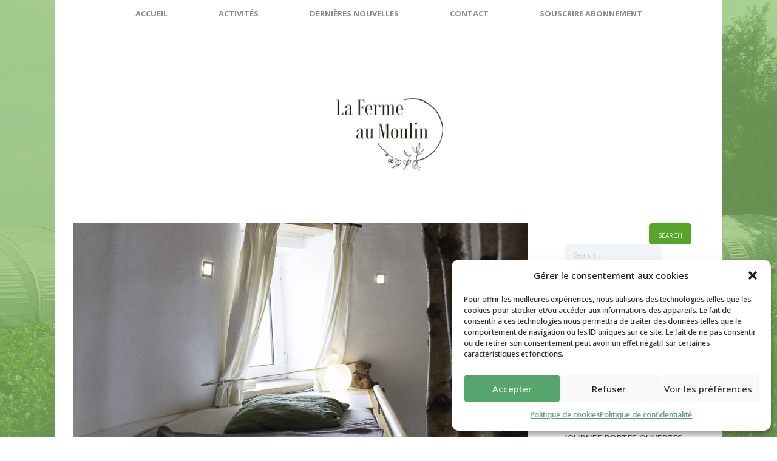

--- FILE ---
content_type: text/html; charset=UTF-8
request_url: https://www.lafermeaumoulin.be/gite-rural/di-2018-02-07-041/
body_size: 22756
content:
<!DOCTYPE html>
<html lang="fr-FR">
<head>
	<meta charset="UTF-8" />
	<meta name="viewport" content="width=device-width, initial-scale=1, maximum-scale=1">
	<link rel="profile" href="https://gmpg.org/xfn/11" />
	<link rel="pingback" href="https://www.lafermeaumoulin.be/xmlrpc.php" />
	<link rel="icon" type="image/x-icon" href="https://www.lafermeaumoulin.be/wp-content/uploads/2015/10/favicon-lafermeaumoulin.ico" />
	<!--[if lt IE 9]>
	<script src="https://www.lafermeaumoulin.be/wp-content/themes/healthy-farm/js/html5.js" type="text/javascript"></script>
	<![endif]-->
	<meta name='robots' content='index, follow, max-image-preview:large, max-snippet:-1, max-video-preview:-1' />
	<style>img:is([sizes="auto" i], [sizes^="auto," i]) { contain-intrinsic-size: 3000px 1500px }</style>
	
	<!-- This site is optimized with the Yoast SEO plugin v26.1.1 - https://yoast.com/wordpress/plugins/seo/ -->
	<title>DI-2018-02-07-041 - La Ferme au Moulin</title>
	<link rel="canonical" href="https://www.lafermeaumoulin.be/gite-rural/di-2018-02-07-041/" />
	<meta property="og:locale" content="fr_FR" />
	<meta property="og:type" content="article" />
	<meta property="og:title" content="DI-2018-02-07-041 - La Ferme au Moulin" />
	<meta property="og:url" content="https://www.lafermeaumoulin.be/gite-rural/di-2018-02-07-041/" />
	<meta property="og:site_name" content="La Ferme au Moulin" />
	<meta property="og:image" content="https://www.lafermeaumoulin.be/gite-rural/di-2018-02-07-041" />
	<meta property="og:image:width" content="1000" />
	<meta property="og:image:height" content="1500" />
	<meta property="og:image:type" content="image/jpeg" />
	<meta name="twitter:card" content="summary_large_image" />
	<script type="application/ld+json" class="yoast-schema-graph">{"@context":"https://schema.org","@graph":[{"@type":"WebPage","@id":"https://www.lafermeaumoulin.be/gite-rural/di-2018-02-07-041/","url":"https://www.lafermeaumoulin.be/gite-rural/di-2018-02-07-041/","name":"DI-2018-02-07-041 - La Ferme au Moulin","isPartOf":{"@id":"https://www.lafermeaumoulin.be/#website"},"primaryImageOfPage":{"@id":"https://www.lafermeaumoulin.be/gite-rural/di-2018-02-07-041/#primaryimage"},"image":{"@id":"https://www.lafermeaumoulin.be/gite-rural/di-2018-02-07-041/#primaryimage"},"thumbnailUrl":"https://www.lafermeaumoulin.be/wp-content/uploads/2018/05/DI-2018-02-07-041.jpg","datePublished":"2018-05-21T06:39:45+00:00","breadcrumb":{"@id":"https://www.lafermeaumoulin.be/gite-rural/di-2018-02-07-041/#breadcrumb"},"inLanguage":"fr-FR","potentialAction":[{"@type":"ReadAction","target":["https://www.lafermeaumoulin.be/gite-rural/di-2018-02-07-041/"]}]},{"@type":"ImageObject","inLanguage":"fr-FR","@id":"https://www.lafermeaumoulin.be/gite-rural/di-2018-02-07-041/#primaryimage","url":"https://www.lafermeaumoulin.be/wp-content/uploads/2018/05/DI-2018-02-07-041.jpg","contentUrl":"https://www.lafermeaumoulin.be/wp-content/uploads/2018/05/DI-2018-02-07-041.jpg","width":1000,"height":1500},{"@type":"BreadcrumbList","@id":"https://www.lafermeaumoulin.be/gite-rural/di-2018-02-07-041/#breadcrumb","itemListElement":[{"@type":"ListItem","position":1,"name":"Accueil","item":"https://www.lafermeaumoulin.be/"},{"@type":"ListItem","position":2,"name":"Gîte rural","item":"https://www.lafermeaumoulin.be/gite-rural/"},{"@type":"ListItem","position":3,"name":"DI-2018-02-07-041"}]},{"@type":"WebSite","@id":"https://www.lafermeaumoulin.be/#website","url":"https://www.lafermeaumoulin.be/","name":"La Ferme au Moulin","description":"","potentialAction":[{"@type":"SearchAction","target":{"@type":"EntryPoint","urlTemplate":"https://www.lafermeaumoulin.be/?s={search_term_string}"},"query-input":{"@type":"PropertyValueSpecification","valueRequired":true,"valueName":"search_term_string"}}],"inLanguage":"fr-FR"}]}</script>
	<!-- / Yoast SEO plugin. -->


<link rel='dns-prefetch' href='//fonts.googleapis.com' />
<link rel="alternate" type="application/rss+xml" title="La Ferme au Moulin &raquo; Flux" href="https://www.lafermeaumoulin.be/feed/" />
<link rel="alternate" type="application/rss+xml" title="La Ferme au Moulin &raquo; Flux des commentaires" href="https://www.lafermeaumoulin.be/comments/feed/" />
<link rel="alternate" type="application/rss+xml" title="La Ferme au Moulin &raquo; DI-2018-02-07-041 Flux des commentaires" href="https://www.lafermeaumoulin.be/gite-rural/di-2018-02-07-041/feed/" />
<script type="text/javascript">
/* <![CDATA[ */
window._wpemojiSettings = {"baseUrl":"https:\/\/s.w.org\/images\/core\/emoji\/16.0.1\/72x72\/","ext":".png","svgUrl":"https:\/\/s.w.org\/images\/core\/emoji\/16.0.1\/svg\/","svgExt":".svg","source":{"concatemoji":"https:\/\/www.lafermeaumoulin.be\/wp-includes\/js\/wp-emoji-release.min.js?ver=6.8.3"}};
/*! This file is auto-generated */
!function(s,n){var o,i,e;function c(e){try{var t={supportTests:e,timestamp:(new Date).valueOf()};sessionStorage.setItem(o,JSON.stringify(t))}catch(e){}}function p(e,t,n){e.clearRect(0,0,e.canvas.width,e.canvas.height),e.fillText(t,0,0);var t=new Uint32Array(e.getImageData(0,0,e.canvas.width,e.canvas.height).data),a=(e.clearRect(0,0,e.canvas.width,e.canvas.height),e.fillText(n,0,0),new Uint32Array(e.getImageData(0,0,e.canvas.width,e.canvas.height).data));return t.every(function(e,t){return e===a[t]})}function u(e,t){e.clearRect(0,0,e.canvas.width,e.canvas.height),e.fillText(t,0,0);for(var n=e.getImageData(16,16,1,1),a=0;a<n.data.length;a++)if(0!==n.data[a])return!1;return!0}function f(e,t,n,a){switch(t){case"flag":return n(e,"\ud83c\udff3\ufe0f\u200d\u26a7\ufe0f","\ud83c\udff3\ufe0f\u200b\u26a7\ufe0f")?!1:!n(e,"\ud83c\udde8\ud83c\uddf6","\ud83c\udde8\u200b\ud83c\uddf6")&&!n(e,"\ud83c\udff4\udb40\udc67\udb40\udc62\udb40\udc65\udb40\udc6e\udb40\udc67\udb40\udc7f","\ud83c\udff4\u200b\udb40\udc67\u200b\udb40\udc62\u200b\udb40\udc65\u200b\udb40\udc6e\u200b\udb40\udc67\u200b\udb40\udc7f");case"emoji":return!a(e,"\ud83e\udedf")}return!1}function g(e,t,n,a){var r="undefined"!=typeof WorkerGlobalScope&&self instanceof WorkerGlobalScope?new OffscreenCanvas(300,150):s.createElement("canvas"),o=r.getContext("2d",{willReadFrequently:!0}),i=(o.textBaseline="top",o.font="600 32px Arial",{});return e.forEach(function(e){i[e]=t(o,e,n,a)}),i}function t(e){var t=s.createElement("script");t.src=e,t.defer=!0,s.head.appendChild(t)}"undefined"!=typeof Promise&&(o="wpEmojiSettingsSupports",i=["flag","emoji"],n.supports={everything:!0,everythingExceptFlag:!0},e=new Promise(function(e){s.addEventListener("DOMContentLoaded",e,{once:!0})}),new Promise(function(t){var n=function(){try{var e=JSON.parse(sessionStorage.getItem(o));if("object"==typeof e&&"number"==typeof e.timestamp&&(new Date).valueOf()<e.timestamp+604800&&"object"==typeof e.supportTests)return e.supportTests}catch(e){}return null}();if(!n){if("undefined"!=typeof Worker&&"undefined"!=typeof OffscreenCanvas&&"undefined"!=typeof URL&&URL.createObjectURL&&"undefined"!=typeof Blob)try{var e="postMessage("+g.toString()+"("+[JSON.stringify(i),f.toString(),p.toString(),u.toString()].join(",")+"));",a=new Blob([e],{type:"text/javascript"}),r=new Worker(URL.createObjectURL(a),{name:"wpTestEmojiSupports"});return void(r.onmessage=function(e){c(n=e.data),r.terminate(),t(n)})}catch(e){}c(n=g(i,f,p,u))}t(n)}).then(function(e){for(var t in e)n.supports[t]=e[t],n.supports.everything=n.supports.everything&&n.supports[t],"flag"!==t&&(n.supports.everythingExceptFlag=n.supports.everythingExceptFlag&&n.supports[t]);n.supports.everythingExceptFlag=n.supports.everythingExceptFlag&&!n.supports.flag,n.DOMReady=!1,n.readyCallback=function(){n.DOMReady=!0}}).then(function(){return e}).then(function(){var e;n.supports.everything||(n.readyCallback(),(e=n.source||{}).concatemoji?t(e.concatemoji):e.wpemoji&&e.twemoji&&(t(e.twemoji),t(e.wpemoji)))}))}((window,document),window._wpemojiSettings);
/* ]]> */
</script>
<link rel='stylesheet' id='sbs-openstreetmap-wpbakery-editor-css' href='https://www.lafermeaumoulin.be/wp-content/plugins/stepbyteservice-openstreetmap/includes/../assets/css/wpbakeryeditor.css?ver=6.8.3' type='text/css' media='all' />
<link rel='stylesheet' id='sbs-openstreetmap-leaflet-css' href='https://www.lafermeaumoulin.be/wp-content/plugins/stepbyteservice-openstreetmap/assets/lib/leaflet/leaflet.css?ver=6.8.3' type='text/css' media='all' />
<link rel='stylesheet' id='sbs-openstreetmap-gesture_handler-css' href='https://www.lafermeaumoulin.be/wp-content/plugins/stepbyteservice-openstreetmap/assets/lib/leaflet-gesture-handling/leaflet-gesture-handling.min.css?ver=6.8.3' type='text/css' media='all' />
<link rel='stylesheet' id='sbs-openstreetmap-routing_machine-css' href='https://www.lafermeaumoulin.be/wp-content/plugins/stepbyteservice-openstreetmap/assets/lib/leaflet-routing-machine/leaflet-routing-machine.css?ver=6.8.3' type='text/css' media='all' />
<link rel='stylesheet' id='sbs-openstreetmap-css' href='https://www.lafermeaumoulin.be/wp-content/plugins/stepbyteservice-openstreetmap/assets/css/style.css?ver=6.8.3' type='text/css' media='all' />
<link rel='stylesheet' id='jquery_reject-style-css' href='https://www.lafermeaumoulin.be/wp-content/themes/healthy-farm/js/jreject/css/jquery.reject.css' type='text/css' media='all' />
<style id='wp-emoji-styles-inline-css' type='text/css'>

	img.wp-smiley, img.emoji {
		display: inline !important;
		border: none !important;
		box-shadow: none !important;
		height: 1em !important;
		width: 1em !important;
		margin: 0 0.07em !important;
		vertical-align: -0.1em !important;
		background: none !important;
		padding: 0 !important;
	}
</style>
<link rel='stylesheet' id='wp-block-library-css' href='https://www.lafermeaumoulin.be/wp-includes/css/dist/block-library/style.min.css?ver=6.8.3' type='text/css' media='all' />
<style id='classic-theme-styles-inline-css' type='text/css'>
/*! This file is auto-generated */
.wp-block-button__link{color:#fff;background-color:#32373c;border-radius:9999px;box-shadow:none;text-decoration:none;padding:calc(.667em + 2px) calc(1.333em + 2px);font-size:1.125em}.wp-block-file__button{background:#32373c;color:#fff;text-decoration:none}
</style>
<style id='esf-fb-halfwidth-style-inline-css' type='text/css'>
.wp-block-create-block-easy-social-feed-facebook-carousel{background-color:#21759b;color:#fff;padding:2px}

</style>
<style id='esf-fb-fullwidth-style-inline-css' type='text/css'>
.wp-block-create-block-easy-social-feed-facebook-carousel{background-color:#21759b;color:#fff;padding:2px}

</style>
<style id='esf-fb-thumbnail-style-inline-css' type='text/css'>
.wp-block-create-block-easy-social-feed-facebook-carousel{background-color:#21759b;color:#fff;padding:2px}

</style>
<style id='global-styles-inline-css' type='text/css'>
:root{--wp--preset--aspect-ratio--square: 1;--wp--preset--aspect-ratio--4-3: 4/3;--wp--preset--aspect-ratio--3-4: 3/4;--wp--preset--aspect-ratio--3-2: 3/2;--wp--preset--aspect-ratio--2-3: 2/3;--wp--preset--aspect-ratio--16-9: 16/9;--wp--preset--aspect-ratio--9-16: 9/16;--wp--preset--color--black: #000000;--wp--preset--color--cyan-bluish-gray: #abb8c3;--wp--preset--color--white: #ffffff;--wp--preset--color--pale-pink: #f78da7;--wp--preset--color--vivid-red: #cf2e2e;--wp--preset--color--luminous-vivid-orange: #ff6900;--wp--preset--color--luminous-vivid-amber: #fcb900;--wp--preset--color--light-green-cyan: #7bdcb5;--wp--preset--color--vivid-green-cyan: #00d084;--wp--preset--color--pale-cyan-blue: #8ed1fc;--wp--preset--color--vivid-cyan-blue: #0693e3;--wp--preset--color--vivid-purple: #9b51e0;--wp--preset--gradient--vivid-cyan-blue-to-vivid-purple: linear-gradient(135deg,rgba(6,147,227,1) 0%,rgb(155,81,224) 100%);--wp--preset--gradient--light-green-cyan-to-vivid-green-cyan: linear-gradient(135deg,rgb(122,220,180) 0%,rgb(0,208,130) 100%);--wp--preset--gradient--luminous-vivid-amber-to-luminous-vivid-orange: linear-gradient(135deg,rgba(252,185,0,1) 0%,rgba(255,105,0,1) 100%);--wp--preset--gradient--luminous-vivid-orange-to-vivid-red: linear-gradient(135deg,rgba(255,105,0,1) 0%,rgb(207,46,46) 100%);--wp--preset--gradient--very-light-gray-to-cyan-bluish-gray: linear-gradient(135deg,rgb(238,238,238) 0%,rgb(169,184,195) 100%);--wp--preset--gradient--cool-to-warm-spectrum: linear-gradient(135deg,rgb(74,234,220) 0%,rgb(151,120,209) 20%,rgb(207,42,186) 40%,rgb(238,44,130) 60%,rgb(251,105,98) 80%,rgb(254,248,76) 100%);--wp--preset--gradient--blush-light-purple: linear-gradient(135deg,rgb(255,206,236) 0%,rgb(152,150,240) 100%);--wp--preset--gradient--blush-bordeaux: linear-gradient(135deg,rgb(254,205,165) 0%,rgb(254,45,45) 50%,rgb(107,0,62) 100%);--wp--preset--gradient--luminous-dusk: linear-gradient(135deg,rgb(255,203,112) 0%,rgb(199,81,192) 50%,rgb(65,88,208) 100%);--wp--preset--gradient--pale-ocean: linear-gradient(135deg,rgb(255,245,203) 0%,rgb(182,227,212) 50%,rgb(51,167,181) 100%);--wp--preset--gradient--electric-grass: linear-gradient(135deg,rgb(202,248,128) 0%,rgb(113,206,126) 100%);--wp--preset--gradient--midnight: linear-gradient(135deg,rgb(2,3,129) 0%,rgb(40,116,252) 100%);--wp--preset--font-size--small: 13px;--wp--preset--font-size--medium: 20px;--wp--preset--font-size--large: 36px;--wp--preset--font-size--x-large: 42px;--wp--preset--spacing--20: 0.44rem;--wp--preset--spacing--30: 0.67rem;--wp--preset--spacing--40: 1rem;--wp--preset--spacing--50: 1.5rem;--wp--preset--spacing--60: 2.25rem;--wp--preset--spacing--70: 3.38rem;--wp--preset--spacing--80: 5.06rem;--wp--preset--shadow--natural: 6px 6px 9px rgba(0, 0, 0, 0.2);--wp--preset--shadow--deep: 12px 12px 50px rgba(0, 0, 0, 0.4);--wp--preset--shadow--sharp: 6px 6px 0px rgba(0, 0, 0, 0.2);--wp--preset--shadow--outlined: 6px 6px 0px -3px rgba(255, 255, 255, 1), 6px 6px rgba(0, 0, 0, 1);--wp--preset--shadow--crisp: 6px 6px 0px rgba(0, 0, 0, 1);}:where(.is-layout-flex){gap: 0.5em;}:where(.is-layout-grid){gap: 0.5em;}body .is-layout-flex{display: flex;}.is-layout-flex{flex-wrap: wrap;align-items: center;}.is-layout-flex > :is(*, div){margin: 0;}body .is-layout-grid{display: grid;}.is-layout-grid > :is(*, div){margin: 0;}:where(.wp-block-columns.is-layout-flex){gap: 2em;}:where(.wp-block-columns.is-layout-grid){gap: 2em;}:where(.wp-block-post-template.is-layout-flex){gap: 1.25em;}:where(.wp-block-post-template.is-layout-grid){gap: 1.25em;}.has-black-color{color: var(--wp--preset--color--black) !important;}.has-cyan-bluish-gray-color{color: var(--wp--preset--color--cyan-bluish-gray) !important;}.has-white-color{color: var(--wp--preset--color--white) !important;}.has-pale-pink-color{color: var(--wp--preset--color--pale-pink) !important;}.has-vivid-red-color{color: var(--wp--preset--color--vivid-red) !important;}.has-luminous-vivid-orange-color{color: var(--wp--preset--color--luminous-vivid-orange) !important;}.has-luminous-vivid-amber-color{color: var(--wp--preset--color--luminous-vivid-amber) !important;}.has-light-green-cyan-color{color: var(--wp--preset--color--light-green-cyan) !important;}.has-vivid-green-cyan-color{color: var(--wp--preset--color--vivid-green-cyan) !important;}.has-pale-cyan-blue-color{color: var(--wp--preset--color--pale-cyan-blue) !important;}.has-vivid-cyan-blue-color{color: var(--wp--preset--color--vivid-cyan-blue) !important;}.has-vivid-purple-color{color: var(--wp--preset--color--vivid-purple) !important;}.has-black-background-color{background-color: var(--wp--preset--color--black) !important;}.has-cyan-bluish-gray-background-color{background-color: var(--wp--preset--color--cyan-bluish-gray) !important;}.has-white-background-color{background-color: var(--wp--preset--color--white) !important;}.has-pale-pink-background-color{background-color: var(--wp--preset--color--pale-pink) !important;}.has-vivid-red-background-color{background-color: var(--wp--preset--color--vivid-red) !important;}.has-luminous-vivid-orange-background-color{background-color: var(--wp--preset--color--luminous-vivid-orange) !important;}.has-luminous-vivid-amber-background-color{background-color: var(--wp--preset--color--luminous-vivid-amber) !important;}.has-light-green-cyan-background-color{background-color: var(--wp--preset--color--light-green-cyan) !important;}.has-vivid-green-cyan-background-color{background-color: var(--wp--preset--color--vivid-green-cyan) !important;}.has-pale-cyan-blue-background-color{background-color: var(--wp--preset--color--pale-cyan-blue) !important;}.has-vivid-cyan-blue-background-color{background-color: var(--wp--preset--color--vivid-cyan-blue) !important;}.has-vivid-purple-background-color{background-color: var(--wp--preset--color--vivid-purple) !important;}.has-black-border-color{border-color: var(--wp--preset--color--black) !important;}.has-cyan-bluish-gray-border-color{border-color: var(--wp--preset--color--cyan-bluish-gray) !important;}.has-white-border-color{border-color: var(--wp--preset--color--white) !important;}.has-pale-pink-border-color{border-color: var(--wp--preset--color--pale-pink) !important;}.has-vivid-red-border-color{border-color: var(--wp--preset--color--vivid-red) !important;}.has-luminous-vivid-orange-border-color{border-color: var(--wp--preset--color--luminous-vivid-orange) !important;}.has-luminous-vivid-amber-border-color{border-color: var(--wp--preset--color--luminous-vivid-amber) !important;}.has-light-green-cyan-border-color{border-color: var(--wp--preset--color--light-green-cyan) !important;}.has-vivid-green-cyan-border-color{border-color: var(--wp--preset--color--vivid-green-cyan) !important;}.has-pale-cyan-blue-border-color{border-color: var(--wp--preset--color--pale-cyan-blue) !important;}.has-vivid-cyan-blue-border-color{border-color: var(--wp--preset--color--vivid-cyan-blue) !important;}.has-vivid-purple-border-color{border-color: var(--wp--preset--color--vivid-purple) !important;}.has-vivid-cyan-blue-to-vivid-purple-gradient-background{background: var(--wp--preset--gradient--vivid-cyan-blue-to-vivid-purple) !important;}.has-light-green-cyan-to-vivid-green-cyan-gradient-background{background: var(--wp--preset--gradient--light-green-cyan-to-vivid-green-cyan) !important;}.has-luminous-vivid-amber-to-luminous-vivid-orange-gradient-background{background: var(--wp--preset--gradient--luminous-vivid-amber-to-luminous-vivid-orange) !important;}.has-luminous-vivid-orange-to-vivid-red-gradient-background{background: var(--wp--preset--gradient--luminous-vivid-orange-to-vivid-red) !important;}.has-very-light-gray-to-cyan-bluish-gray-gradient-background{background: var(--wp--preset--gradient--very-light-gray-to-cyan-bluish-gray) !important;}.has-cool-to-warm-spectrum-gradient-background{background: var(--wp--preset--gradient--cool-to-warm-spectrum) !important;}.has-blush-light-purple-gradient-background{background: var(--wp--preset--gradient--blush-light-purple) !important;}.has-blush-bordeaux-gradient-background{background: var(--wp--preset--gradient--blush-bordeaux) !important;}.has-luminous-dusk-gradient-background{background: var(--wp--preset--gradient--luminous-dusk) !important;}.has-pale-ocean-gradient-background{background: var(--wp--preset--gradient--pale-ocean) !important;}.has-electric-grass-gradient-background{background: var(--wp--preset--gradient--electric-grass) !important;}.has-midnight-gradient-background{background: var(--wp--preset--gradient--midnight) !important;}.has-small-font-size{font-size: var(--wp--preset--font-size--small) !important;}.has-medium-font-size{font-size: var(--wp--preset--font-size--medium) !important;}.has-large-font-size{font-size: var(--wp--preset--font-size--large) !important;}.has-x-large-font-size{font-size: var(--wp--preset--font-size--x-large) !important;}
:where(.wp-block-post-template.is-layout-flex){gap: 1.25em;}:where(.wp-block-post-template.is-layout-grid){gap: 1.25em;}
:where(.wp-block-columns.is-layout-flex){gap: 2em;}:where(.wp-block-columns.is-layout-grid){gap: 2em;}
:root :where(.wp-block-pullquote){font-size: 1.5em;line-height: 1.6;}
</style>
<link rel='stylesheet' id='contact-form-7-css' href='https://www.lafermeaumoulin.be/wp-content/plugins/contact-form-7/includes/css/styles.css?ver=6.1.2' type='text/css' media='all' />
<link rel='stylesheet' id='easy-facebook-likebox-custom-fonts-css' href='https://www.lafermeaumoulin.be/wp-content/plugins/easy-facebook-likebox/frontend/assets/css/esf-custom-fonts.css?ver=6.8.3' type='text/css' media='all' />
<link rel='stylesheet' id='easy-facebook-likebox-popup-styles-css' href='https://www.lafermeaumoulin.be/wp-content/plugins/easy-facebook-likebox/facebook/frontend/assets/css/esf-free-popup.css?ver=6.6.5' type='text/css' media='all' />
<link rel='stylesheet' id='easy-facebook-likebox-frontend-css' href='https://www.lafermeaumoulin.be/wp-content/plugins/easy-facebook-likebox/facebook/frontend/assets/css/easy-facebook-likebox-frontend.css?ver=6.6.5' type='text/css' media='all' />
<link rel='stylesheet' id='easy-facebook-likebox-customizer-style-css' href='https://www.lafermeaumoulin.be/wp-admin/admin-ajax.php?action=easy-facebook-likebox-customizer-style&#038;ver=6.6.5' type='text/css' media='all' />
<link rel='stylesheet' id='rs-plugin-settings-css' href='https://www.lafermeaumoulin.be/wp-content/plugins/revslider/public/assets/css/settings.css?ver=5.4.5.2' type='text/css' media='all' />
<style id='rs-plugin-settings-inline-css' type='text/css'>
.tp-caption a{color:#ff7302;text-shadow:none;-webkit-transition:all 0.2s ease-out;-moz-transition:all 0.2s ease-out;-o-transition:all 0.2s ease-out;-ms-transition:all 0.2s ease-out}.tp-caption a:hover{color:#ffa902}
</style>
<link rel='stylesheet' id='cmplz-general-css' href='https://www.lafermeaumoulin.be/wp-content/plugins/complianz-gdpr/assets/css/cookieblocker.min.css?ver=1760628465' type='text/css' media='all' />
<link rel='stylesheet' id='theme-font-Open_Sans-css' href='https://fonts.googleapis.com/css?family=Open+Sans:100,100italic,300,300italic,400,400italic,500,500italic,700,700italic,900,900italic&#038;subset=latin,cyrillic-ext,latin-ext,cyrillic' type='text/css' media='all' />
<link rel='stylesheet' id='theme-font-Lobster_Two-css' href='https://fonts.googleapis.com/css?family=Lobster+Two:100,100italic,300,300italic,400,400italic,500,500italic,700,700italic,900,900italic&#038;subset=latin,cyrillic-ext,latin-ext,cyrillic' type='text/css' media='all' />
<link rel='stylesheet' id='fontello-css' href='https://www.lafermeaumoulin.be/wp-content/themes/healthy-farm/includes/fontello/css/fontello.css' type='text/css' media='all' />
<link rel='stylesheet' id='animation-css' href='https://www.lafermeaumoulin.be/wp-content/themes/healthy-farm/includes/fontello/css/animation.css' type='text/css' media='all' />
<link rel='stylesheet' id='main-style-css' href='https://www.lafermeaumoulin.be/wp-content/themes/healthy-farm/style.css' type='text/css' media='all' />
<link rel='stylesheet' id='shortcodes-css' href='https://www.lafermeaumoulin.be/wp-content/themes/healthy-farm/includes/shortcodes/shortcodes.css' type='text/css' media='all' />
<style id='shortcodes-inline-css' type='text/css'>
 
			body, button, input, select, textarea { font-family: 'Open Sans', sans-serif; } 
 h1, h2, h3, h4, h5, h6,
			.h1,.h2,.h3,.h4,.h5,.h6,
			#header,
			.logoHeader, .subTitle,
			.widget_calendar table caption,
			.widget_calendar,
			.widget_search .searchFormWrap .searchSubmit,
			.sc_video_frame .sc_video_frame_info_wrap .sc_video_frame_info .sc_video_frame_player_title,
			.widget_popular_posts .ui-tabs-nav li a,
			.sc_quote.sc_quote_style_2,
			.sc_testimonials_item_quote,
			.sc_testimonials_item_user,
			.sc_price_item,
			.sc_pricing_table .sc_pricing_item ul li.sc_pricing_title,
			.sc_skills_arc .sc_skills_legend li,
			.sc_skills_counter,
			.sc_countdown_flip .flip-clock-wrapper ul,
			.sc_countdown_round .countdown-amount,
			.subCategory .categoryDescription{ font-family: 'Open Sans','Open Sans', sans-serif; } 
 h1{ font-size:35px;  letter-spacing:0px;  text-transform: uppercase; font-style:normal; font-weight:700; line-height:120%; } 
 h2{ font-size:25px;  letter-spacing:0px;  text-transform: uppercase; font-style:normal; font-weight:700; line-height:120%; } 
 h3{ font-size:20px;  letter-spacing:0px;  text-transform: capitalize; font-style:normal; font-weight:700; line-height:140%; } 
 h4, .sc_video_frame .sc_video_frame_info_wrap .sc_video_frame_info .sc_video_frame_player_title{ font-size:18px;  letter-spacing:0px;  text-transform: uppercase; font-style:normal; font-weight:700; line-height:160%; } 
 h5{ font-size:16px;  letter-spacing:2px;  text-transform: uppercase; font-style:normal; font-weight:700; line-height:160%; } 
 h6{ font-size:14px;  letter-spacing:0px;  text-transform: uppercase; font-style:normal; font-weight:400; line-height:160%; } 
 @media (max-width: 1015px) { 
 h1{ font-size:35px;  letter-spacing:0px;  text-transform: uppercase; font-style:normal; font-weight:700; line-height:120%; } 
 h2{ font-size:25px;  letter-spacing:0px;  text-transform: uppercase; font-style:normal; font-weight:700; line-height:120%; } 
 h3{ font-size:20px;  letter-spacing:0px;  text-transform: capitalize; font-style:normal; font-weight:700; line-height:140%; } 
 h4, .sc_video_frame .sc_video_frame_info_wrap .sc_video_frame_info .sc_video_frame_player_title{ font-size:18px;  letter-spacing:0px;  text-transform: uppercase; font-style:normal; font-weight:700; line-height:160%; } 
 h5{ font-size:16px;  letter-spacing:2px;  text-transform: uppercase; font-style:normal; font-weight:700; line-height:160%; } 
 h6{ font-size:14px;  letter-spacing:0px;  text-transform: uppercase; font-style:normal; font-weight:400; line-height:160%; } 
 } 
 @media (max-width: 449px) { 
 h1{ font-size:35px;  letter-spacing:0px;  text-transform: uppercase; font-style:normal; font-weight:700; line-height:120%; } 
 h2{ font-size:25px;  letter-spacing:0px;  text-transform: uppercase; font-style:normal; font-weight:700; line-height:120%; } 
 h3{ font-size:20px;  letter-spacing:0px;  text-transform: capitalize; font-style:normal; font-weight:700; line-height:140%; } 
 h4, .sc_video_frame .sc_video_frame_info_wrap .sc_video_frame_info .sc_video_frame_player_title{ font-size:18px;  letter-spacing:0px;  text-transform: uppercase; font-style:normal; font-weight:700; line-height:160%; } 
 h5{ font-size:16px;  letter-spacing:2px;  text-transform: uppercase; font-style:normal; font-weight:700; line-height:160%; } 
 h6{ font-size:14px;  letter-spacing:0px;  text-transform: uppercase; font-style:normal; font-weight:400; line-height:160%; } 
 } 
 
			.wrap.logoImageStyle .logoHeader{ width:300px; }
			.wrap.logoImageStyle .logo_bg_size{ border-width: 45px 150px 0 150px; } 
 
			body{ 
				background: url(https://www.lafermeaumoulin.be/wp-content/uploads/2015/05/fond3.jpg);
				background-position-x: center;
				background-position-y: bottom;
				background-repeat: no-repeat;
				background-attachment: fixed;
			;}
			
			 
 
			.wrap{ background-color: ;} 
 
		/*color*/
		a, h1 a:hover, h2 a:hover, h3 a:hover, h4 a:hover, h5 a:hover, h6 a:hover,
		.h1 a:hover,.h2 a:hover,.h3 a:hover,.h4 a:hover,.h5 a:hover,.h6 a:hover,
		.logoHeader a, 
		#header .rightTop a,
		.menuStyle2 .wrapTopMenu .topMenu > ul > li > ul li.sfHover > a,
		.menuStyle2 .wrapTopMenu .topMenu > ul > li > ul li a:hover,
		.menuStyle2 .wrapTopMenu .topMenu > ul > li > ul li.menu-item-has-children:after,
		.widgetWrap ul > li,
		.widgetWrap ul > li a:hover,
		.widget_recent_comments ul > li a,
		.widget_twitter ul > li:before,
		.widget_twitter ul > li a,
		.widget_rss ul li a,
		.widget_trex_post .ui-tabs-nav li a,
		.widget_top10 .ui-tabs-nav li a,
		.nav_pages ul li a:hover,
		.postFormatIcon:before,
		.comments .commentModeration .icon,
		.sc_button.sc_button_skin_dark.sc_button_style_line:hover,
		.sc_button.sc_button_skin_global.sc_button_style_line,
		.sc_quote, blockquote,
		.sc_toggl.sc_toggl_style_1 .sc_toggl_item .sc_toggl_title:hover,
		.sc_toggl.sc_toggl_style_2 .sc_toggl_item .sc_toggl_title:hover,
		.sc_dropcaps.sc_dropcaps_style_3 .sc_dropcap,
		.sc_highlight.sc_highlight_style_2 ,
		.sc_pricing_table.sc_pricing_table_style_1 .sc_pricing_price,
		.sc_pricing_table.sc_pricing_table_style_2 .sc_pricing_price,
		.sc_tabs.sc_tabs_style_2 ul li a,
		.sc_tabs.sc_tabs_style_3 ul li.ui-tabs-active a,
		.sc_tabs.sc_tabs_style_3 ul.sc_tabs_titles li.ui-tabs-active a,
		.sc_blogger.style_list li a:hover,
		.sc_testimonials .sc_testimonials_item_author .sc_testimonials_item_user,
		ul.sc_list.sc_list_style_iconed li:before,
		ul.sc_list.sc_list_style_iconed.sc_list_marked_yes li,
		ul.sc_list.sc_list_style_iconed li.sc_list_marked_yes ,
		.sc_button.sc_button_skin_global.sc_button_style_line,
		.sc_dropcaps.sc_dropcaps_style_3 .sc_dropcap,
		.sc_team.sc_team_item_style_1 .sc_team_item_title,
		.sc_team.sc_team_item_style_2 .sc_team_item_position,
		.sc_countdown.sc_countdown_round .sc_countdown_counter .countdown-section .countdown-amount,
		.sc_countdown .flip-clock-wrapper ul li a div div.inn,
		.sc_contact_info .sc_contact_info_wrap .sc_contact_info_lable,
		.isotopeWrap .fullItemWrap .fullItemClosed:hover,
		.postInfo .postReview .revBlock .ratingValue,
		.reviewBlock .reviewTab .revTotalWrap .revTotal .revRating,
		.reviewBlock .reviewTab .revWrap .revBlock .ratingValue,
		.isotopeWrap .isotopeItem .isotopeContent .isotopeTitle a:hover,
		.postBox .postBoxItem .postBoxInfo h5 a:hover,
		.menuStyle1 #header ul li a:hover,
		.menuStyle1 #header ul > li > ul > li > a:hover,
		.menuStyle1 #header ul > li > ul li.sfHover > a, .menuStyle1 #header ul > li > ul li a:hover,
		.widget_area .post_title a:hover, .custom_footer .icon:hover,
		.isotopeWrap .fullItemWrap .isotopeNav:hover,
		.sc_slider_swiper .slides li .sc_slider_info a:hover,
		.sc_quote.sc_quote_style_1, blockquote,
		.sc_audio .sc_audio_title,
		.sc_audio .sc_audio_author ,
		.sc_chat .sc_quote_title,
		ul.sc_list.sc_list_style_ul li,
		ol.sc_list.sc_list_style_ol li,
		.sc_slider.sc_slider_dark .slider-control-nav li a:hover,
		.wrapTopMenu .topMenu > ul > li > ul li.current-menu-item a,
		.menuStyle1 #header ul > li > ul li.current-menu-item a{color: #55a528;}

		input[type="search"]::-webkit-search-cancel-button{color: #55a528;}

		/*border*/
		.nav_pages ul li a:hover,
		.wrapTopMenu .topMenu > ul > li > ul,
		.menuStyle1 .wrapTopMenu .topMenu > ul > li > ul > li ul,
		.menuStyle2 .wrapTopMenu .topMenu > ul > li > ul > li ul,
		.widget_trex_post .ui-tabs-nav li a,
		.widget_top10 .ui-tabs-nav li a,
		.sc_button.sc_button_skin_dark.sc_button_style_line:hover,
		.sc_button.sc_button_skin_global.sc_button_style_line,
		.sc_tooltip,
		.sc_tooltip .sc_tooltip_item,
		.sc_tabs.sc_tabs_style_2 ul li a,
		.sc_tabs.sc_tabs_style_2 ul li + li a,
		.sc_tabs.sc_tabs_style_2 ul.sc_tabs_titles li.ui-tabs-active a,
		.sc_tabs.sc_tabs_style_3 ul.sc_tabs_titles li.ui-tabs-active a,
		.sc_tabs.sc_tabs_style_2 .sc_tabs_array,
		.sc_tabs.sc_tabs_style_3 ul li.ui-tabs-active a,
		.sc_tabs.sc_tabs_style_3 .sc_tabs_array,
		.sc_blogger.style_date .sc_blogger_item .sc_blogger_date,
		.sc_banner:before,
		.sc_button.sc_button_skin_global.sc_button_style_line,
		.menuStyle1 #header ul > li > ul		{ border-color: #55a528; }

		.sc_tooltip .sc_tooltip_item:before,
		.logoStyleBG .logoHeader .logo_bg_size,
		.isotopeWrap .isotopeItem .isotopeRating:after { border-color: #55a528 transparent transparent transparent; }

		.buttonScrollUp { border-color: transparent transparent #55a528 transparent ; }

		.widget_recent_reviews .post_item .post_wrapper .post_info .post_review:after{ border-color: #fff transparent #fff #55a528; }

		.sc_testimonials.sc_testimonials_style_1 .sc_testimonials_item_author_show .sc_testimonials_item_quote:after { border-left-color: #55a528; }

		.widget_calendar table tbody td#today { outline: 1px solid #55a528; }
		
		.wrapTopMenu .topMenu > ul > li > ul:before, #header .usermenuArea > ul.usermenuList .usermenuControlPanel > ul:before,
		.usermenuArea > ul > li > ul:before{ border-color: transparent transparent #55a528 transparent;}
		.wrapTopMenu .topMenu > ul > li > ul > li > ul:before{ border-color: transparent #55a528 transparent transparent;}
		.postInfo .stickyPost:after{ border-color: transparent transparent transparent #55a528;}
		.sc_slider_swiper .sc_slider_info .sc_slider_reviews_short span.rDelta:after{border-color: #55a528 transparent transparent transparent;}


		/*background*/
		#header .openTopMenu,
		.menuStyle2 .wrapTopMenu .topMenu > ul > li > ul li a:before,
		.widget_calendar table tbody td a:before,
		.widget_calendar table tbody td a:hover, 
		.widget_tag_cloud a:hover,
		.widget_trex_post .ui-tabs-nav li.ui-state-active a,
		.widget_recent_reviews .post_item .post_wrapper .post_info .post_review,
		.widget_top10 .ui-tabs-nav li.ui-state-active a,
		.nav_pages ul li span,
		.sc_button.sc_button_skin_global.sc_button_style_bg,
		.sc_video_frame.sc_video_active:before,
		.sc_toggl.sc_toggl_style_2.sc_toggl_icon_show .sc_toggl_item .sc_toggl_title:after,
		.sc_toggl.sc_toggl_style_3 .sc_toggl_item .sc_toggl_title ,
		.sc_dropcaps.sc_dropcaps_style_1 .sc_dropcap,
		.sc_tooltip .sc_tooltip_item,
		.sc_table.sc_table_style_2 table thead tr th,
		.sc_highlight.sc_highlight_style_1,
		.sc_pricing_table.sc_pricing_table_style_2 .sc_pricing_item ul li.sc_pricing_title,
		.sc_pricing_table.sc_pricing_table_style_3 .sc_pricing_item ul,
		.sc_pricing_table.sc_pricing_table_style_3 .sc_pricing_item ul li.sc_pricing_title,
		.sc_scroll .sc_scroll_bar .swiper-scrollbar-drag,
		.sc_skills_bar .sc_skills_item .sc_skills_count ,
		.sc_skills_bar.sc_skills_vertical .sc_skills_item .sc_skills_count ,
		.sc_icon.sc_icon_box,
		.sc_icon.sc_icon_box_circle,
		.sc_icon.sc_icon_box_square,
		.sc_tabs.sc_tabs_style_2 ul.sc_tabs_titles li.ui-tabs-active a,
		.sc_slider.sc_slider_dark .slider-pagination-nav span.swiper-active-switch ,
		.sc_slider.sc_slider_light .slider-pagination-nav span.swiper-active-switch,
		.sc_testimonials.sc_testimonials_style_1 .sc_testimonials_item_quote,
		.sc_testimonials.sc_testimonials_style_2 .sc_testimonials_title:after,
		.sc_testimonials.sc_testimonials_style_2 .sc_slider_swiper.sc_slider_pagination .slider-pagination-nav span.swiper-active-switch,
		.sc_blogger.style_date .sc_blogger_item:before,
		.sc_button.sc_button_skin_global.sc_button_style_bg,
		.sc_video_frame.sc_video_active:before,
		.sc_loader_show:before,
		.sc_toggl.sc_toggl_style_2.sc_toggl_icon_show .sc_toggl_item .sc_toggl_title:after ,
		.sc_toggl.sc_toggl_style_3 .sc_toggl_item .sc_toggl_title ,
		.sc_dropcaps.sc_dropcaps_style_1 .sc_dropcap,
		.sc_team .sc_team_item .sc_team_item_socials ul li a:hover,
		.postInfo .postReview .revBlock.revStyle100 .ratingValue,
		.reviewBlock .reviewTab .revWrap .revBlock.revStyle100 .ratingValue,
		.post-password-required .post-password-form input[type="submit"]:hover,
		.sc_button.sc_button_skin_dark.sc_button_style_bg:hover, 
		.sc_button.sc_button_skin_global.sc_button_style_bg,
		.sc_skills_counter .sc_skills_item.sc_skills_style_3 .sc_skills_count,
		.sc_skills_counter .sc_skills_item.sc_skills_style_4 .sc_skills_count,
		.sc_skills_counter .sc_skills_item.sc_skills_style_4 .sc_skills_info,
		.isotopeWrap .isotopeItem .isotopeRating span.rInfo,
		.isotopeReadMore,
		.sc_button.sc_button_size_mini, .sc_button.sc_button_size_medium, .sc_button.sc_button_size_big,
		.topTitle.subCategoryStyle1 .subCategory,
		.fixedTopMenuShow .wrapTopMenu,
		.isotopeFiltr ul li a,
		.topTitle,
		.postInfo .stickyPost .postSticky,
		.sc_slider_swiper .sc_slider_info .sc_slider_reviews_short span.rInfo,
		.openMobileMenu,
		.woocommerce div.product form.cart .button,
		.woocommerce #review_form #respond .form-submit input,	
		#header .usermenuArea ul.usermenuList .usermenuCart .widget_area p.buttons a,
		.topTitle.subCategoryStyle1 .subCategory,
		.woocommerce .button.alt.wc-forward,
		.woocommerce .cart-collaterals .shipping_calculator .button, 
		.woocommerce-page .cart-collaterals .shipping_calculator .button,
		.woocommerce #payment #place_order { background-color: #55a528;  background: #55a528;}


		::selection { color: #fff; background-color:#55a528;}
		::-moz-selection { color: #fff; background-color:#55a528;}
		a.sc_icon:hover{ background-color: #55a528 !important;}
		 
 
			.isotopeFiltr ul li.active a,
			.sc_button.sc_button_size_mini:hover, 
			.sc_button.sc_button_size_medium:hover, 
			.sc_button.sc_button_size_big:hover,
			.isotopeReadMore:hover,
			.isotopeFiltr ul li a:hover,
			.woocommerce ul.products li.product a.button:hover, .woocommerce div.product form.cart .button:hover,
			.woocommerce input.button:hover,
			.woocommerce #review_form #respond .form-submit input:hover,
			#header .usermenuArea ul.usermenuList .usermenuCart .widget_area p.buttons a:hover,
			.woocommerce .button.alt.wc-forward:hover,
			.woocommerce .cart-collaterals .shipping_calculator .button:hover, 
			.woocommerce-page .cart-collaterals .shipping_calculator .button:hover  { background-color: #1a5b00 !important; background: #1a5b00 !important; }
			
			.post .postTitle,
			.widgetWrap .title,
			.widget_calendar table caption,
			.post .postTitle a,
			.isotopeTitle a, 
			.isotopeTags .tag_link:hover,
			 h1, h2, h3, h4, h5, h6,
			.h1,.h2,.h3,.h4,.h5,.h6,
			.widget_calendar table caption {color: #1a5b00;}
			
			 
 
		@media (max-width: 800px) { 
			.openMobileMenu{ display: block; }
			.menuStyleFixed #header.fixedTopMenuShow .menuFixedWrap{ position: static !important; }
			.wrapTopMenu .topMenu { width: 100%;  }
			.wrapTopMenu .topMenu > ul{ display: none; border-top: 1px solid #fff;  clear:both; }
			.wrapTopMenu .topMenu > ul li{ display: block; clear:both; border-bottom: 1px solid #ddd;}
			.wrapTopMenu .topMenu > ul li a{ }
			.wrapTopMenu .topMenu > ul li ul{ position: static !important; width:auto !important; margin:0 !important; border: none !important; text-align:center; background-color: rgba(255,255,255,0.2) !important; padding: 0;}
			.wrapTopMenu .topMenu > ul > li > ul:before{ display:none;}
			.openTopMenu{ display: none; }
			.wrapTopMenu .topMenu > ul > li.sfHover > a:before,
			.wrapTopMenu .topMenu > ul > li > a{ line-height: 45px !important;  opacity:1 !important; height: auto !important; }
			.wrapTopMenu .topMenu > ul > li > a:hover:before{ left:10px; right:10px; }
			.hideMenuDisplay .wrapTopMenu{ min-height: 45px !important; height: auto !important;}
			.hideMenuDisplay .usermenuArea > ul li a{ color: #fff !important; }
			
			.wrapTopMenu .topMenu > ul > li > ul li {text-align: center; border-bottom: 0px solid #ddd;border-top: 1px solid #ddd;}
			.wrapTopMenu .topMenu > ul > li > ul li {padding: 4.5px 0;}
		}
	 
 
			.wrapTopMenu .topMenu > ul > li > ul { width: 150px; margin: 0 0 0 -90px; }
			#mainmenu > li:nth-child(n+6) ul li ul { left: -150px; }  
 footer.footerWidget
{
margin-top: 20px; 
border-top: 2px solid #844600;
}

.wrapTopMenu .topMenu a
{
  font-size: 13px;
}
html { 
 -webkit-background-size: cover; /* pour anciens Chrome et Safari */
  background-size: cover; /* version standardisée */
}

.logoHeader
{
  width: 150px;
  margin-top: 2px;
  margin-right: auto;
  margin-bottom: 5px;
  margin-left: auto;
}
.vc_btn3.vc_btn3-color-juicy-pink, .vc_btn3.vc_btn3-color-juicy-pink.vc_btn3-style-flat
{
  color: #ffffff;
  background-color: #1A5B00;
}
.vc_btn3.vc_btn3-color-juicy-pink:hover, .vc_btn3.vc_btn3-color-juicy-pink.vc_btn3-style-flat:hover, .vc_btn3.vc_btn3-color-juicy-pink:focus, .vc_btn3.vc_btn3-color-juicy-pink.vc_btn3-style-flat:focus
{
  color: #f7f7f7;
  background-color: #1A5B00;
}
 

</style>
<link rel='stylesheet' id='responsive-css' href='https://www.lafermeaumoulin.be/wp-content/themes/healthy-farm/css/responsive.css' type='text/css' media='all' />
<link rel='stylesheet' id='messages-style-css' href='https://www.lafermeaumoulin.be/wp-content/themes/healthy-farm/js/messages/_messages.css' type='text/css' media='all' />
<link rel='stylesheet' id='UserAccessManagerLoginForm-css' href='https://www.lafermeaumoulin.be/wp-content/plugins/user-access-manager/assets/css/uamLoginForm.css?ver=2.2.25' type='text/css' media='screen' />
<link rel='stylesheet' id='esf-custom-fonts-css' href='https://www.lafermeaumoulin.be/wp-content/plugins/easy-facebook-likebox/frontend/assets/css/esf-custom-fonts.css?ver=6.8.3' type='text/css' media='all' />
<link rel='stylesheet' id='esf-insta-frontend-css' href='https://www.lafermeaumoulin.be/wp-content/plugins/easy-facebook-likebox//instagram/frontend/assets/css/esf-insta-frontend.css?ver=6.8.3' type='text/css' media='all' />
<link rel='stylesheet' id='esf-insta-customizer-style-css' href='https://www.lafermeaumoulin.be/wp-admin/admin-ajax.php?action=esf-insta-customizer-style&#038;ver=6.8.3' type='text/css' media='all' />
<link rel='stylesheet' id='bsf-Defaults-css' href='https://www.lafermeaumoulin.be/wp-content/uploads/smile_fonts/Defaults/Defaults.css?ver=3.21.1' type='text/css' media='all' />
<script type="text/javascript" src="https://www.lafermeaumoulin.be/wp-includes/js/jquery/jquery.min.js?ver=3.7.1" id="jquery-core-js"></script>
<script type="text/javascript" src="https://www.lafermeaumoulin.be/wp-includes/js/jquery/jquery-migrate.min.js?ver=3.4.1" id="jquery-migrate-js"></script>
<script type="text/javascript" src="https://www.lafermeaumoulin.be/wp-content/plugins/stepbyteservice-openstreetmap/assets/lib/leaflet/leaflet.js?ver=6.8.3" id="sbs-openstreetmap-leaflet-js"></script>
<script type="text/javascript" src="https://www.lafermeaumoulin.be/wp-content/plugins/stepbyteservice-openstreetmap/assets/lib/leaflet-gesture-handling/leaflet-gesture-handling.min.js?ver=6.8.3" id="sbs-openstreetmap-gesture_handler-js"></script>
<script type="text/javascript" src="https://www.lafermeaumoulin.be/wp-content/plugins/stepbyteservice-openstreetmap/assets/lib/leaflet-providers/leaflet-providers.js?ver=6.8.3" id="sbs-openstreetmap-providers-js"></script>
<script type="text/javascript" src="https://www.lafermeaumoulin.be/wp-content/plugins/stepbyteservice-openstreetmap/assets/lib/leaflet-routing-machine/leaflet-routing-machine.js?ver=6.8.3" id="sbs-openstreetmap-routing_machine-js"></script>
<script type="text/javascript" src="https://www.lafermeaumoulin.be/wp-content/plugins/stepbyteservice-openstreetmap/assets/lib/leaflet-control-geocoder/Control.Geocoder.js?ver=6.8.3" id="sbs-openstreetmap-control-geocoder-js"></script>
<script type="text/javascript" src="https://www.lafermeaumoulin.be/wp-content/plugins/easy-facebook-likebox/facebook/frontend/assets/js/esf-free-popup.min.js?ver=6.6.5" id="easy-facebook-likebox-popup-script-js"></script>
<script type="text/javascript" id="easy-facebook-likebox-public-script-js-extra">
/* <![CDATA[ */
var public_ajax = {"ajax_url":"https:\/\/www.lafermeaumoulin.be\/wp-admin\/admin-ajax.php","efbl_is_fb_pro":""};
/* ]]> */
</script>
<script type="text/javascript" src="https://www.lafermeaumoulin.be/wp-content/plugins/easy-facebook-likebox/facebook/frontend/assets/js/public.js?ver=6.6.5" id="easy-facebook-likebox-public-script-js"></script>
<script type="text/javascript" src="https://www.lafermeaumoulin.be/wp-content/plugins/revslider/public/assets/js/jquery.themepunch.tools.min.js?ver=5.4.5.2" id="tp-tools-js"></script>
<script type="text/javascript" src="https://www.lafermeaumoulin.be/wp-content/plugins/revslider/public/assets/js/jquery.themepunch.revolution.min.js?ver=5.4.5.2" id="revmin-js"></script>
<script type="text/javascript" src="https://www.lafermeaumoulin.be/wp-content/plugins/easy-facebook-likebox/frontend/assets/js/imagesloaded.pkgd.min.js?ver=6.8.3" id="imagesloaded.pkgd.min-js"></script>
<script type="text/javascript" id="esf-insta-public-js-extra">
/* <![CDATA[ */
var esf_insta = {"ajax_url":"https:\/\/www.lafermeaumoulin.be\/wp-admin\/admin-ajax.php","version":"free","nonce":"dd04c3cb23"};
/* ]]> */
</script>
<script type="text/javascript" src="https://www.lafermeaumoulin.be/wp-content/plugins/easy-facebook-likebox//instagram/frontend/assets/js/esf-insta-public.js?ver=1" id="esf-insta-public-js"></script>
<link rel="https://api.w.org/" href="https://www.lafermeaumoulin.be/wp-json/" /><link rel="alternate" title="JSON" type="application/json" href="https://www.lafermeaumoulin.be/wp-json/wp/v2/media/1144" /><link rel="EditURI" type="application/rsd+xml" title="RSD" href="https://www.lafermeaumoulin.be/xmlrpc.php?rsd" />
<meta name="generator" content="WordPress 6.8.3" />
<link rel='shortlink' href='https://www.lafermeaumoulin.be/?p=1144' />
<link rel="alternate" title="oEmbed (JSON)" type="application/json+oembed" href="https://www.lafermeaumoulin.be/wp-json/oembed/1.0/embed?url=https%3A%2F%2Fwww.lafermeaumoulin.be%2Fgite-rural%2Fdi-2018-02-07-041%2F" />
<link rel="alternate" title="oEmbed (XML)" type="text/xml+oembed" href="https://www.lafermeaumoulin.be/wp-json/oembed/1.0/embed?url=https%3A%2F%2Fwww.lafermeaumoulin.be%2Fgite-rural%2Fdi-2018-02-07-041%2F&#038;format=xml" />

		<!-- GA Google Analytics @ https://m0n.co/ga -->
		<script type="text/plain" data-service="google-analytics" data-category="statistics">
			(function(i,s,o,g,r,a,m){i['GoogleAnalyticsObject']=r;i[r]=i[r]||function(){
			(i[r].q=i[r].q||[]).push(arguments)},i[r].l=1*new Date();a=s.createElement(o),
			m=s.getElementsByTagName(o)[0];a.async=1;a.src=g;m.parentNode.insertBefore(a,m)
			})(window,document,'script','https://www.google-analytics.com/analytics.js','ga');
			ga('create', 'UA-68317559-1', 'auto');
			ga('require', 'displayfeatures');
			ga('require', 'linkid');
			ga('set', 'forceSSL', true);
			ga('send', 'pageview');
		</script>

				<style>.cmplz-hidden {
					display: none !important;
				}</style><meta name="generator" content="Powered by WPBakery Page Builder - drag and drop page builder for WordPress."/>
<!--[if lte IE 9]><link rel="stylesheet" type="text/css" href="https://www.lafermeaumoulin.be/wp-content/plugins/js_composer/assets/css/vc_lte_ie9.min.css" media="screen"><![endif]--><meta name="generator" content="Powered by Slider Revolution 5.4.5.2 - responsive, Mobile-Friendly Slider Plugin for WordPress with comfortable drag and drop interface." />
<link rel="icon" href="https://www.lafermeaumoulin.be/wp-content/uploads/2021/02/cropped-Logo-La-Ferme-au-Moulin_Brun-sans-fond-web2-1-32x32.png" sizes="32x32" />
<link rel="icon" href="https://www.lafermeaumoulin.be/wp-content/uploads/2021/02/cropped-Logo-La-Ferme-au-Moulin_Brun-sans-fond-web2-1-192x192.png" sizes="192x192" />
<link rel="apple-touch-icon" href="https://www.lafermeaumoulin.be/wp-content/uploads/2021/02/cropped-Logo-La-Ferme-au-Moulin_Brun-sans-fond-web2-1-180x180.png" />
<meta name="msapplication-TileImage" content="https://www.lafermeaumoulin.be/wp-content/uploads/2021/02/cropped-Logo-La-Ferme-au-Moulin_Brun-sans-fond-web2-1-270x270.png" />
<script type="text/javascript">function setREVStartSize(e){
				try{ var i=jQuery(window).width(),t=9999,r=0,n=0,l=0,f=0,s=0,h=0;					
					if(e.responsiveLevels&&(jQuery.each(e.responsiveLevels,function(e,f){f>i&&(t=r=f,l=e),i>f&&f>r&&(r=f,n=e)}),t>r&&(l=n)),f=e.gridheight[l]||e.gridheight[0]||e.gridheight,s=e.gridwidth[l]||e.gridwidth[0]||e.gridwidth,h=i/s,h=h>1?1:h,f=Math.round(h*f),"fullscreen"==e.sliderLayout){var u=(e.c.width(),jQuery(window).height());if(void 0!=e.fullScreenOffsetContainer){var c=e.fullScreenOffsetContainer.split(",");if (c) jQuery.each(c,function(e,i){u=jQuery(i).length>0?u-jQuery(i).outerHeight(!0):u}),e.fullScreenOffset.split("%").length>1&&void 0!=e.fullScreenOffset&&e.fullScreenOffset.length>0?u-=jQuery(window).height()*parseInt(e.fullScreenOffset,0)/100:void 0!=e.fullScreenOffset&&e.fullScreenOffset.length>0&&(u-=parseInt(e.fullScreenOffset,0))}f=u}else void 0!=e.minHeight&&f<e.minHeight&&(f=e.minHeight);e.c.closest(".rev_slider_wrapper").css({height:f})					
				}catch(d){console.log("Failure at Presize of Slider:"+d)}
			};</script>
		<style type="text/css" id="wp-custom-css">
			.abo{
	font-size:20px;
	color:#55A528;
	font-weight:bold;
}		</style>
		<noscript><style type="text/css"> .wpb_animate_when_almost_visible { opacity: 1; }</style></noscript></head>

<body data-rsssl=1 data-cmplz=1 class="attachment wp-singular attachment-template-default attachmentid-1144 attachment-jpeg wp-theme-healthy-farm wpb-js-composer js-comp-ver-5.7 vc_responsive">

<div id="wrap" class="wrap   sideBarRight sideBarShow menuStyle1 menuSmartScrollShow blogStyleExcerpt  bodyStyleBoxed  menuStyleFixed visibleMenuDisplay logoImageStyle  " >
<div id="wrapBox" class="wrapBox">

	<header id="header">

					<div class="menuFixedWrapBlock"></div>
				<div class="menuFixedWrap">
		
					<a href="#" class="openMobileMenu"></a>
									<a href="#" class="openTopMenu"></a>
									<div class="usermenuArea">
										</div>
								<div class="wrapTopMenu">
					<div class="topMenu main">
						<ul id="mainmenu" class=""><li id="menu-item-16" class="menu-item menu-item-type-post_type menu-item-object-page menu-item-home menu-item-16"><a href="https://www.lafermeaumoulin.be/">Accueil</a></li>
<li id="menu-item-225" class="menu-item menu-item-type-custom menu-item-object-custom menu-item-has-children menu-item-225"><a href="#">Activités</a>
<ul class="sub-menu">
	<li id="menu-item-21" class="menu-item menu-item-type-post_type menu-item-object-page menu-item-21"><a href="https://www.lafermeaumoulin.be/maraichage/">Maraîchage</a></li>
	<li id="menu-item-20" class="menu-item menu-item-type-post_type menu-item-object-page menu-item-20"><a href="https://www.lafermeaumoulin.be/activites-equestres/">Activités équestres</a></li>
	<li id="menu-item-137" class="menu-item menu-item-type-post_type menu-item-object-page menu-item-137"><a href="https://www.lafermeaumoulin.be/stages-et-anniversaires/">Stages et anniversaires</a></li>
	<li id="menu-item-138" class="menu-item menu-item-type-post_type menu-item-object-page menu-item-138"><a href="https://www.lafermeaumoulin.be/gite-rural/">Gîte rural</a></li>
</ul>
</li>
<li id="menu-item-132" class="menu-item menu-item-type-post_type menu-item-object-page menu-item-132"><a href="https://www.lafermeaumoulin.be/dernieres-nouvelles/">Dernières nouvelles</a></li>
<li id="menu-item-33" class="menu-item menu-item-type-post_type menu-item-object-page menu-item-33"><a href="https://www.lafermeaumoulin.be/contact/">Contact</a></li>
<li id="menu-item-1693" class="abo menu-item menu-item-type-post_type menu-item-object-page menu-item-1693"><a href="https://www.lafermeaumoulin.be/abonnement-compte-client/">SOUSCRIRE ABONNEMENT</a></li>
</ul>					</div>
				</div>
				
				</div> <!-- /menuFixedWrap -->
		
		<div class="logoHeader">
							<a href="https://www.lafermeaumoulin.be"><img src="https://www.lafermeaumoulin.be/wp-content/uploads/2021/02/Logo-La-Ferme-au-Moulin_Brun-sans-fond-web.png" alt=""></a>
					</div>
			</header>

	

	<div class="wrapContent">
		<div id="wrapWide" class="wrapWide">

			<!--[if lt IE 9]>
			<center><div class="sc_infobox sc_infobox_style_info"><h4 class="sc_infobox_title">Your browser needs to be updated.</h4><span class="sc_infobox_line"></span><span class="sc_infobox_content">
				<div class=" sc_columns  sc_columns_4">
				<div class=" sc_columns_item  sc_columns_item_coun_1 odd first" ><span href=""   class="sc_icon icon-chrome sc_icon_center sc_icon_box sc_icon_box_circle" style="margin-bottom:5px;font-size:30px;font-size: 30px;line-height: 30px;width: 30px;height: 30px;"></span><a href='https://www.google.com/intl/en/chrome/browser/' target='_blank'>Chrome</a></div>
				<div class=" sc_columns_item  sc_columns_item_coun_2 even" ><span href=""   class="sc_icon icon-safari sc_icon_center sc_icon_box sc_icon_box_circle" style="margin-bottom:5px;font-size:30px;font-size: 30px;line-height: 30px;width: 30px;height: 30px;"></span><a href='http://support.apple.com/kb/dl1531' target='_blank'>Safari</a></div>
				<div class=" sc_columns_item  sc_columns_item_coun_3 odd" ><span href=""   class="sc_icon icon-firefox sc_icon_center sc_icon_box sc_icon_box_circle" style="margin-bottom:5px;font-size:30px;font-size: 30px;line-height: 30px;width: 30px;height: 30px;"></span><a href='http://www.mozilla.org/en-US/firefox/new/' target='_blank'>FireFox</a></div>
				<div class=" sc_columns_item  sc_columns_item_coun_4 even" ><span href=""   class="sc_icon icon-ie sc_icon_center sc_icon_box sc_icon_box_circle" style="margin-bottom:5px;font-size:30px;font-size: 30px;line-height: 30px;width: 30px;height: 30px;"></span><a href='http://windows.microsoft.com/en-us/internet-explorer/download-ie' target='_blank'>Internet Exp</a>.</div>
				</div>

			</span></div></center>			<![endif]-->

			<div class="content">
				<div class="main">

<section id="attachment_section" class="attachmentSection post-1144 attachment type-attachment status-inherit hentry">
	<div class="attachmentThumb">
		
				<a href="https://www.lafermeaumoulin.be/wp-content/uploads/2018/05/DI-2018-02-07-041.jpg" class="attachmentImg"><img alt="" src="https://www.lafermeaumoulin.be/wp-content/uploads/2018/05/DI-2018-02-07-041-1240x698.jpg"></a>
				<div class="attcWrap">
			<span class="attcPosition">
											<a class="attcNav attcPrev" href="https://www.lafermeaumoulin.be/gite-rural/di-2018-02-07-034/#top_of_page">
					<span class="attcIcon icon-left-open-big"></span>				
					<span class="attcInf">
						<span class="attcHead">Previous item</span>
						<span class="attcDesc">DI-2018-02-07-034</span>					</span>
				</a>
							</span>
		</div>
		</div>

	<h1 class="post_title">DI-2018-02-07-041</h1>
	
	<div class="post_text_area">
			</div>
</section>

<!-- Post/page views count increment -->
<script type="text/javascript">
	jQuery(document).ready(function() {
		jQuery.post(THEMEREX_ajax_url, {
			action: 'post_counter',
			nonce: THEMEREX_ajax_nonce,
			post_id: 1144,
			views: 30		});
	});
</script>
</div><!-- /.main --> 
			</div><!-- /.wrapContent > /.content -->
				<div id="sidebar_main" class="widget_area sideBar" role="complementary">
		<aside id="search-2" class="widget-first widget-number-1 widgetWrap widget_search">	<form method="get" id="searchform" class="searchform" action="https://www.lafermeaumoulin.be/" role="search">
		<div class="searchFormWrap">
			<div class="searchSubmit"><input class="sc_button sc_button_skin_dark sc_button_style_bg sc_button_size_mini" type="submit" id="searchsubmit" value="Search" /></div>
			<div class="searchField"><input class="" type="search" name="s" value="" id="s" placeholder="Search &hellip;" /></div>
		</div>
	</form>
</aside>
		<aside id="recent-posts-2" class="widget-first widget-number-2 widgetWrap widget_recent_entries">
		<h4 class="title">Articles récents</h4>
		<ul>
											<li>
					<a href="https://www.lafermeaumoulin.be/liste-legumes-1-ere-semaine-de-juin-2024/">Liste legumes 1 ere semaine de juin 2024</a>
									</li>
											<li>
					<a href="https://www.lafermeaumoulin.be/souscrivez-un-abonnement-a-la-ferme-au-moulin/">Souscrivez un abonnement à La Ferme au moulin</a>
									</li>
											<li>
					<a href="https://www.lafermeaumoulin.be/horaire-janvier-fevrier-2024/">HORAIRE JANVIER FEVRIER 2024</a>
									</li>
											<li>
					<a href="https://www.lafermeaumoulin.be/soutien-de-la-province-de-liege/">Soutien de La Province de Liège</a>
									</li>
											<li>
					<a href="https://www.lafermeaumoulin.be/journee-portes-ouvertes-dimanche-3-09-de-14h-a-18h/">JOURNEE PORTES OUVERTES DIMANCHE 3/09 DE  10H A 18H</a>
									</li>
					</ul>

		</aside><aside id="categories-2" class="widget-number-3 widgetWrap widget_categories"><h4 class="title">Catégories</h4>
			<ul>
					<li class="cat-item cat-item-1"><a href="https://www.lafermeaumoulin.be/category/non-classe/">Non classé</a>
</li>
			</ul>

			</aside>	</div>
		</div><!-- /.wrapContent > /.wrapWide -->
	</div><!-- /.wrapContent -->

		<footer >


			<div class="copyright">La ferme Au Moulin 2026 - Tous droits réservés</div>							<div class="custom_footer">
				<div style="float:right"><span style="font-size:8px">Site créé par <a href="http://www.autartica.be" target="_blank" rel="nofollow">AutarTICa</a></span></div>				</div>
					<!-- /footer.main -->
	</footer>
	</div><!-- /.wrapBox -->
</div><!-- /.wrap -->


<div class="buttonScrollUp upToScroll icon-up-open-micro"></div>



	<div id="user-popUp" class="user-popUp mfp-with-anim mfp-hide">
		<div class="sc_tabs sc_tabs sc_tabs_style_1 sc_tabs_effects ">
			<ul class="sc_tabs_titles">
				<li><a href="#loginForm" class="loginFormTab">Log In</a></li>
				<li><a href="#registerForm" class="registerFormTab">Create an Account</a></li>
			</ul>
			
			<div class="sc_tabs_array">
			<div id="loginForm" class="formItems loginFormBody sc_columns_2">
				<form action="https://www.lafermeaumoulin.be/wp-login.php" method="post" name="login_form" class="formValid">
				<div class="sc_columns_item">
						<input type="hidden" name="redirect_to" value="https://www.lafermeaumoulin.be" />
						<ul class="formList">
							<li class="formLogin"><input type="text" id="login" name="log" value="" placeholder="Email"></li>
							<li class="formPass"><input type="password" id="password" name="pwd" value="" placeholder="Password"></li>
							<li class="remember">
								<a href="https://www.lafermeaumoulin.be/wp-login.php?action=lostpassword&redirect_to=https%3A%2F%2Fwww.lafermeaumoulin.be%2Fgite-rural%2Fdi-2018-02-07-041%2F" class="forgotPwd">Forgot password?</a>
								<input type="checkbox" value="forever" id="rememberme" name="rememberme">
								<label for="rememberme">Remember me</label>
							</li>
							<li class="formButton"><a href="#" class="sendEnter enter sc_button sc_button_skin_global sc_button_style_bg sc_button_size_medium">Login</a></li>
						</ul>
				</div>

				<div class="sc_columns_item">
					<ul class="formList">
						<li>You can login using your social profile</li>
						<li class="loginSoc">
							<a href="#" class="iconLogin fb icon-facebook"></a>
							<a href="#" class="iconLogin tw icon-twitter"></a>
							<a href="#" class="iconLogin gg icon-gplus"></a>
						</li>
						<li><a href="#">Problem with login?</a></li>
					</ul>
				</div>
				<div class="sc_result result sc_infobox sc_infobox_closeable"></div>
				</form>
			</div>

			<div id="registerForm" class="formItems registerFormBody sc_columns_2">
				<form name="register_form" method="post" class="formValid">
					<input type="hidden" name="redirect_to" value="https://www.lafermeaumoulin.be"/>
					<div class="sc_columns_item">
						<ul class="formList">
							<li class="formUser"><input type="text" id="registration_username" name="registration_username"  value="" placeholder="User name (login)"></li>
							<li class="formLogin"><input type="text" id="registration_email" name="registration_email" value="" placeholder="E-mail"></li>
							<li class="i-agree">
								<input type="checkbox" value="forever" id="i-agree" name="i-agree">
								<label for="i-agree">I agree with</label> <a href="#">Terms & Conditionst</a>
							</li>
							<li class="formButton"><a href="" class="sendEnter enter sc_button sc_button_skin_dark sc_button_style_bg sc_button_size_medium">Sing UP</a></li>
						</ul>
					</div>
					<div class="sc_columns_item">
						<ul class="formList">
							<li class="formPass"><input type="password" id="registration_pwd" name="registration_pwd" value="" placeholder="Password"></li>
							<li class="formPass"><input type="password" id="registration_pwd2" name="registration_pwd2" value="" placeholder="Confirm Password"></li>
						</ul>
					</div>
					<div class="sc_result result sc_infobox sc_infobox_closeable"></div>
				</form>
			</div>
			</div>
		</div>	<!-- /.sc_tabs -->
	</div>		<!-- /.user-popUp -->
<script type="text/javascript">
jQuery(document).ready(function() {
			jQuery.reject({
			reject : {
				all: false, // Nothing blocked
				msie5: true, msie6: true, msie7: true, msie8: true // Covers MSIE 5-8
				/*
				 * Possibilities are endless...
				 *
				 * // MSIE Flags (Global, 5-8)
				 * msie, msie5, msie6, msie7, msie8,
				 * // Firefox Flags (Global, 1-3)
				 * firefox, firefox1, firefox2, firefox3,
				 * // Konqueror Flags (Global, 1-3)
				 * konqueror, konqueror1, konqueror2, konqueror3,
				 * // Chrome Flags (Global, 1-4)
				 * chrome, chrome1, chrome2, chrome3, chrome4,
				 * // Safari Flags (Global, 1-4)
				 * safari, safari2, safari3, safari4,
				 * // Opera Flags (Global, 7-10)
				 * opera, opera7, opera8, opera9, opera10,
				 * // Rendering Engines (Gecko, Webkit, Trident, KHTML, Presto)
				 * gecko, webkit, trident, khtml, presto,
				 * // Operating Systems (Win, Mac, Linux, Solaris, iPhone)
				 * win, mac, linux, solaris, iphone,
				 * unknown // Unknown covers everything else
				 */
			},
			imagePath: "https://www.lafermeaumoulin.be/wp-content/themes/healthy-farm/js/jreject/images/",
			header: "Your browser is out of date", // Header Text
			paragraph1: "You are currently using an unsupported browser", // Paragraph 1
			paragraph2: "Please install one of the many optional browsers below to proceed",
			closeMessage: "Close this window at your own demise!" // Message below close window link
		});
	});


// Video and Audio tag wrapper
var THEMEREX_useMediaElement = true;

//fonts 
var THEMEREX_GLOBAL_FONTS = 'Open Sans';
var THEMEREX_HEADER_FONTS = 'Open Sans';

// E-mail mask
THEMEREX_EMAIL_MASK = '^([a-zA-Z0-9_\\-]+\\.)*[a-zA-Z0-9_\\-]+@[a-z0-9_\\-]+(\\.[a-z0-9_\\-]+)*\\.[a-z]{2,6}$';

THEMEREX_MAGNIFIC_EFFECT_OPEN = "mfp-zoom-in";

THEMEREX_RESPONSIVE_MENU = "800";

// Javascript String constants for translation
THEMEREX_MESSAGE_EMAIL_ADDED	= "Your address %s has been successfully added to the subscription list";
THEMEREX_MESSAGE_EMAIL_CONFIRM	= "On the e-mail address <b>%s</b> we sent a confirmation email.<br>Please, open it and click on the link.";
THEMEREX_REVIEWS_VOTE			= "Thanks for your vote! New average rating is:";
THEMEREX_REVIEWS_ERROR			= "Error saving your vote! Please, try again later.";
THEMEREX_MAGNIFIC_LOADING   	= "Loading image %curr% ...";
THEMEREX_MAGNIFIC_ERROR     	= "<a href=\"%url%\">The image %curr%</a> could not be loaded.";
THEMEREX_MESSAGE_ERROR_LIKE 	= "Error saving your like! Please, try again later.";
THEMEREX_SC_SKILLS				= "Skills";
THEMEREX_GLOBAL_ERROR_TEXT		= "Global error text";
THEMEREX_NAME_EMPTY				= "The name can't be empty";
THEMEREX_NAME_LONG 				= "Too long name";
THEMEREX_EMAIL_EMPTY 			= "Too short (or empty) email address";
THEMEREX_EMAIL_LONG				= "Too long email address";
THEMEREX_EMAIL_NOT_VALID 		= "Invalid email address";
THEMEREX_SUBJECT_EMPTY			= "The subject can't be empty";
THEMEREX_SUBJECT_LONG 			= "Too long subject";
THEMEREX_MESSAGE_EMPTY 			= "The message text can't be empty";
THEMEREX_MESSAGE_LONG 			= "Too long message text";
THEMEREX_SEND_COMPLETE 			= "Send message complete!";
THEMEREX_SEND_ERROR 			= "Transmit failed!";
THEMEREX_LOGIN_EMPTY			= "The Login field can't be empty";
THEMEREX_LOGIN_LONG				= "Too long login field";
THEMEREX_PASSWORD_EMPTY			= "The password can't be empty and shorter then 5 characters";
THEMEREX_PASSWORD_LONG			= "Too long password";
THEMEREX_PASSWORD_NOT_EQUAL		= "The passwords in both fields are not equal";
THEMEREX_REGISTRATION_SUCCESS	= "Registration success! Please log in!";
THEMEREX_REGISTRATION_FAILED	= "Registration failed!";
THEMEREX_REGISTRATION_AUTHOR	= "Your account is waiting for the site admin moderation!";
THEMEREX_GEOCODE_ERROR 			= "Geocode was not successful for the following reason:";
THEMEREX_GOOGLE_MAP_NOT_AVAIL	= "Google map API not available!";
THEMEREX_NAVIGATE_TO			= "Navigate to...";

THEMEREX_SAVE_SUCCESS			= "Post content saved!";
THEMEREX_SAVE_ERROR				= "Error saving post data!";
THEMEREX_DELETE_POST_MESSAGE	= "You really want to delete the current post?";
THEMEREX_DELETE_POST			= "Delete post";
THEMEREX_DELETE_SUCCESS			= "Post deleted!";
THEMEREX_DELETE_ERROR			= "Error deleting post!";

// System message
var THEMEREX_systemMessage = {message:"", status: "", header: ""};

// AJAX parameters
var THEMEREX_ajax_url = "https://www.lafermeaumoulin.be/wp-admin/admin-ajax.php";
var THEMEREX_ajax_nonce = "60de4fb0c3";

// Site base url
var THEMEREX_site_url = "https://www.lafermeaumoulin.be";

// Theme base url
var THEMEREX_theme_url = "https://www.lafermeaumoulin.be/wp-content/themes/healthy-farm";

</script>
<script type="speculationrules">
{"prefetch":[{"source":"document","where":{"and":[{"href_matches":"\/*"},{"not":{"href_matches":["\/wp-*.php","\/wp-admin\/*","\/wp-content\/uploads\/*","\/wp-content\/*","\/wp-content\/plugins\/*","\/wp-content\/themes\/healthy-farm\/*","\/*\\?(.+)"]}},{"not":{"selector_matches":"a[rel~=\"nofollow\"]"}},{"not":{"selector_matches":".no-prefetch, .no-prefetch a"}}]},"eagerness":"conservative"}]}
</script>

<!-- Consent Management powered by Complianz | GDPR/CCPA Cookie Consent https://wordpress.org/plugins/complianz-gdpr -->
<div id="cmplz-cookiebanner-container"><div class="cmplz-cookiebanner cmplz-hidden banner-1 bottom-right-view-preferences optin cmplz-bottom-right cmplz-categories-type-view-preferences" aria-modal="true" data-nosnippet="true" role="dialog" aria-live="polite" aria-labelledby="cmplz-header-1-optin" aria-describedby="cmplz-message-1-optin">
	<div class="cmplz-header">
		<div class="cmplz-logo"></div>
		<div class="cmplz-title" id="cmplz-header-1-optin">Gérer le consentement aux cookies</div>
		<div class="cmplz-close" tabindex="0" role="button" aria-label="Fermer la boîte de dialogue">
			<svg aria-hidden="true" focusable="false" data-prefix="fas" data-icon="times" class="svg-inline--fa fa-times fa-w-11" role="img" xmlns="http://www.w3.org/2000/svg" viewBox="0 0 352 512"><path fill="currentColor" d="M242.72 256l100.07-100.07c12.28-12.28 12.28-32.19 0-44.48l-22.24-22.24c-12.28-12.28-32.19-12.28-44.48 0L176 189.28 75.93 89.21c-12.28-12.28-32.19-12.28-44.48 0L9.21 111.45c-12.28 12.28-12.28 32.19 0 44.48L109.28 256 9.21 356.07c-12.28 12.28-12.28 32.19 0 44.48l22.24 22.24c12.28 12.28 32.2 12.28 44.48 0L176 322.72l100.07 100.07c12.28 12.28 32.2 12.28 44.48 0l22.24-22.24c12.28-12.28 12.28-32.19 0-44.48L242.72 256z"></path></svg>
		</div>
	</div>

	<div class="cmplz-divider cmplz-divider-header"></div>
	<div class="cmplz-body">
		<div class="cmplz-message" id="cmplz-message-1-optin">Pour offrir les meilleures expériences, nous utilisons des technologies telles que les cookies pour stocker et/ou accéder aux informations des appareils. Le fait de consentir à ces technologies nous permettra de traiter des données telles que le comportement de navigation ou les ID uniques sur ce site. Le fait de ne pas consentir ou de retirer son consentement peut avoir un effet négatif sur certaines caractéristiques et fonctions.</div>
		<!-- categories start -->
		<div class="cmplz-categories">
			<details class="cmplz-category cmplz-functional" >
				<summary>
						<span class="cmplz-category-header">
							<span class="cmplz-category-title">Fonctionnel</span>
							<span class='cmplz-always-active'>
								<span class="cmplz-banner-checkbox">
									<input type="checkbox"
										   id="cmplz-functional-optin"
										   data-category="cmplz_functional"
										   class="cmplz-consent-checkbox cmplz-functional"
										   size="40"
										   value="1"/>
									<label class="cmplz-label" for="cmplz-functional-optin"><span class="screen-reader-text">Fonctionnel</span></label>
								</span>
								Toujours activé							</span>
							<span class="cmplz-icon cmplz-open">
								<svg xmlns="http://www.w3.org/2000/svg" viewBox="0 0 448 512"  height="18" ><path d="M224 416c-8.188 0-16.38-3.125-22.62-9.375l-192-192c-12.5-12.5-12.5-32.75 0-45.25s32.75-12.5 45.25 0L224 338.8l169.4-169.4c12.5-12.5 32.75-12.5 45.25 0s12.5 32.75 0 45.25l-192 192C240.4 412.9 232.2 416 224 416z"/></svg>
							</span>
						</span>
				</summary>
				<div class="cmplz-description">
					<span class="cmplz-description-functional">Le stockage ou l’accès technique est strictement nécessaire dans la finalité d’intérêt légitime de permettre l’utilisation d’un service spécifique explicitement demandé par l’abonné ou l’internaute, ou dans le seul but d’effectuer la transmission d’une communication sur un réseau de communications électroniques.</span>
				</div>
			</details>

			<details class="cmplz-category cmplz-preferences" >
				<summary>
						<span class="cmplz-category-header">
							<span class="cmplz-category-title">Préférences</span>
							<span class="cmplz-banner-checkbox">
								<input type="checkbox"
									   id="cmplz-preferences-optin"
									   data-category="cmplz_preferences"
									   class="cmplz-consent-checkbox cmplz-preferences"
									   size="40"
									   value="1"/>
								<label class="cmplz-label" for="cmplz-preferences-optin"><span class="screen-reader-text">Préférences</span></label>
							</span>
							<span class="cmplz-icon cmplz-open">
								<svg xmlns="http://www.w3.org/2000/svg" viewBox="0 0 448 512"  height="18" ><path d="M224 416c-8.188 0-16.38-3.125-22.62-9.375l-192-192c-12.5-12.5-12.5-32.75 0-45.25s32.75-12.5 45.25 0L224 338.8l169.4-169.4c12.5-12.5 32.75-12.5 45.25 0s12.5 32.75 0 45.25l-192 192C240.4 412.9 232.2 416 224 416z"/></svg>
							</span>
						</span>
				</summary>
				<div class="cmplz-description">
					<span class="cmplz-description-preferences">L’accès ou le stockage technique est nécessaire dans la finalité d’intérêt légitime de stocker des préférences qui ne sont pas demandées par l’abonné ou l’internaute.</span>
				</div>
			</details>

			<details class="cmplz-category cmplz-statistics" >
				<summary>
						<span class="cmplz-category-header">
							<span class="cmplz-category-title">Statistiques</span>
							<span class="cmplz-banner-checkbox">
								<input type="checkbox"
									   id="cmplz-statistics-optin"
									   data-category="cmplz_statistics"
									   class="cmplz-consent-checkbox cmplz-statistics"
									   size="40"
									   value="1"/>
								<label class="cmplz-label" for="cmplz-statistics-optin"><span class="screen-reader-text">Statistiques</span></label>
							</span>
							<span class="cmplz-icon cmplz-open">
								<svg xmlns="http://www.w3.org/2000/svg" viewBox="0 0 448 512"  height="18" ><path d="M224 416c-8.188 0-16.38-3.125-22.62-9.375l-192-192c-12.5-12.5-12.5-32.75 0-45.25s32.75-12.5 45.25 0L224 338.8l169.4-169.4c12.5-12.5 32.75-12.5 45.25 0s12.5 32.75 0 45.25l-192 192C240.4 412.9 232.2 416 224 416z"/></svg>
							</span>
						</span>
				</summary>
				<div class="cmplz-description">
					<span class="cmplz-description-statistics">Le stockage ou l’accès technique qui est utilisé exclusivement à des fins statistiques.</span>
					<span class="cmplz-description-statistics-anonymous">Le stockage ou l’accès technique qui est utilisé exclusivement dans des finalités statistiques anonymes. En l’absence d’une assignation à comparaître, d’une conformité volontaire de la part de votre fournisseur d’accès à internet ou d’enregistrements supplémentaires provenant d’une tierce partie, les informations stockées ou extraites à cette seule fin ne peuvent généralement pas être utilisées pour vous identifier.</span>
				</div>
			</details>
			<details class="cmplz-category cmplz-marketing" >
				<summary>
						<span class="cmplz-category-header">
							<span class="cmplz-category-title">Marketing</span>
							<span class="cmplz-banner-checkbox">
								<input type="checkbox"
									   id="cmplz-marketing-optin"
									   data-category="cmplz_marketing"
									   class="cmplz-consent-checkbox cmplz-marketing"
									   size="40"
									   value="1"/>
								<label class="cmplz-label" for="cmplz-marketing-optin"><span class="screen-reader-text">Marketing</span></label>
							</span>
							<span class="cmplz-icon cmplz-open">
								<svg xmlns="http://www.w3.org/2000/svg" viewBox="0 0 448 512"  height="18" ><path d="M224 416c-8.188 0-16.38-3.125-22.62-9.375l-192-192c-12.5-12.5-12.5-32.75 0-45.25s32.75-12.5 45.25 0L224 338.8l169.4-169.4c12.5-12.5 32.75-12.5 45.25 0s12.5 32.75 0 45.25l-192 192C240.4 412.9 232.2 416 224 416z"/></svg>
							</span>
						</span>
				</summary>
				<div class="cmplz-description">
					<span class="cmplz-description-marketing">Le stockage ou l’accès technique est nécessaire pour créer des profils d’internautes afin d’envoyer des publicités, ou pour suivre l’internaute sur un site web ou sur plusieurs sites web ayant des finalités marketing similaires.</span>
				</div>
			</details>
		</div><!-- categories end -->
			</div>

	<div class="cmplz-links cmplz-information">
		<a class="cmplz-link cmplz-manage-options cookie-statement" href="#" data-relative_url="#cmplz-manage-consent-container">Gérer les options</a>
		<a class="cmplz-link cmplz-manage-third-parties cookie-statement" href="#" data-relative_url="#cmplz-cookies-overview">Gérer les services</a>
		<a class="cmplz-link cmplz-manage-vendors tcf cookie-statement" href="#" data-relative_url="#cmplz-tcf-wrapper">Gérer {vendor_count} fournisseurs</a>
		<a class="cmplz-link cmplz-external cmplz-read-more-purposes tcf" target="_blank" rel="noopener noreferrer nofollow" href="https://cookiedatabase.org/tcf/purposes/">En savoir plus sur ces finalités</a>
			</div>

	<div class="cmplz-divider cmplz-footer"></div>

	<div class="cmplz-buttons">
		<button class="cmplz-btn cmplz-accept">Accepter</button>
		<button class="cmplz-btn cmplz-deny">Refuser</button>
		<button class="cmplz-btn cmplz-view-preferences">Voir les préférences</button>
		<button class="cmplz-btn cmplz-save-preferences">Enregistrer les préférences</button>
		<a class="cmplz-btn cmplz-manage-options tcf cookie-statement" href="#" data-relative_url="#cmplz-manage-consent-container">Voir les préférences</a>
			</div>

	<div class="cmplz-links cmplz-documents">
		<a class="cmplz-link cookie-statement" href="#" data-relative_url="">{title}</a>
		<a class="cmplz-link privacy-statement" href="#" data-relative_url="">{title}</a>
		<a class="cmplz-link impressum" href="#" data-relative_url="">{title}</a>
			</div>

</div>
</div>
					<div id="cmplz-manage-consent" data-nosnippet="true"><button class="cmplz-btn cmplz-hidden cmplz-manage-consent manage-consent-1">Gérer le consentement</button>

</div><link rel='stylesheet' id='magnific-style-css' href='https://www.lafermeaumoulin.be/wp-content/themes/healthy-farm/js/magnific-popup/magnific-popup.css' type='text/css' media='all' />
<script type="text/javascript" id="sbs-openstreetmap-js-before">
/* <![CDATA[ */
window.stepbyteservice = window.stepbyteservice || {};window.stepbyteservice.osmglobals ={"defaults":{"block_id":"","map_style":"OpenStreetMap.DE","map_style_key":null,"map_height":"50","zoom":"15","ctrl_mouse_zoom":"false","latitude":"52.4679888","longitude":"13.3257928","routing":"false","destination_marker":"0","router":"osrmv1","router_key":null,"show_attribution":"true","geocoder":"nominatim","geocoder_key":null,"center_marker":"0","marker_list":[{"marker_source":"address","marker_address":"","marker_latitude":"52.4679888","marker_longitude":"13.3257928","marker_center":"true","marker_icon":"","marker_color":"dark_blue"}]},"defaults_marker":{"marker_source":"address","marker_address":"","marker_latitude":"52.4679888","marker_longitude":"13.3257928","marker_center":"true","marker_icon":"","marker_color":"dark_blue"},"deprecated_styles":{"openstreetmap_de":"OpenStreetMap.DE","opentopomap":"OpenTopoMap","stamen_toner":"Stamen.Toner","stamen_toner_light":"Stamen.TonerLite","stamen_terrain":"Stamen.Terrain","stamen_watercolor":"Stamen.Watercolor","wikimedia":"OpenStreetMap.DE"},"map_styles":{"OpenStreetMap.DE":{"label":"OpenStreetMap DE","dependency":null,"terms":"https:\/\/operations.osmfoundation.org\/policies\/tiles\/","provider":"OpenStreetMap"},"OpenStreetMap.Mapnik":{"label":"OpenStreetMap Mapnik","dependency":null,"terms":"https:\/\/operations.osmfoundation.org\/policies\/tiles\/","provider":"OpenStreetMap"},"OpenStreetMap.France":{"label":"OpenStreetMap France","dependency":null,"terms":"https:\/\/operations.osmfoundation.org\/policies\/tiles\/","provider":"OpenStreetMap"},"OpenStreetMap.HOT":{"label":"OpenStreetMap HOT","dependency":null,"terms":"https:\/\/operations.osmfoundation.org\/policies\/tiles\/","provider":"OpenStreetMap"},"OpenTopoMap":{"label":"OpenTopoMap","dependency":null,"terms":"https:\/\/opentopomap.org\/about","provider":"OpenTopoMap"},"Stamen.Toner":{"label":"Stamen Toner","dependency":null,"terms":"http:\/\/maps.stamen.com\/","provider":"Stamen"},"Stamen.TonerLite":{"label":"Stamen Toner Lite","dependency":null,"terms":"http:\/\/maps.stamen.com\/","provider":"Stamen"},"Stamen.Terrain":{"label":"Stamen Terrain","dependency":null,"terms":"http:\/\/maps.stamen.com\/","provider":"Stamen"},"Stamen.Watercolor":{"label":"Stamen Watercolor","dependency":null,"terms":"http:\/\/maps.stamen.com\/","provider":"Stamen"},"Stadia.AlidadeSmooth":{"label":"Stadia Alidade Smooth","dependency":"whitelist","terms":"https:\/\/stadiamaps.com\/terms-of-service\/","provider":"Stadia"},"Stadia.AlidadeSmoothDark":{"label":"Stadia Alidade Smooth Dark","dependency":"whitelist","terms":"https:\/\/stadiamaps.com\/terms-of-service\/","provider":"Stadia"},"Stadia.Outdoors":{"label":"Stadia Outdoors","dependency":"whitelist","terms":"https:\/\/stadiamaps.com\/terms-of-service\/","provider":"Stadia"},"Stadia.OSMBright":{"label":"Stadia OSM Bright","dependency":"whitelist","terms":"https:\/\/stadiamaps.com\/terms-of-service\/","provider":"Stadia"},"Thunderforest.OpenCycleMap":{"label":"Thunderforest OpenCycleMap","dependency":"apikey","terms":"https:\/\/www.thunderforest.com\/terms\/","provider":"Thunderforest"},"Thunderforest.Transport":{"label":"Thunderforest Transport","dependency":"apikey","terms":"https:\/\/www.thunderforest.com\/terms\/","provider":"Thunderforest"},"Thunderforest.TransportDark":{"label":"Thunderforest Transport Dark","dependency":"apikey","terms":"https:\/\/www.thunderforest.com\/terms\/","provider":"Thunderforest"},"Thunderforest.SpinalMap":{"label":"Thunderforest SpinalMap","dependency":"apikey","terms":"https:\/\/www.thunderforest.com\/terms\/","provider":"Thunderforest"},"Thunderforest.Landscape":{"label":"Thunderforest Landscape","dependency":"apikey","terms":"https:\/\/www.thunderforest.com\/terms\/","provider":"Thunderforest"},"Thunderforest.Outdoors":{"label":"Thunderforest Outdoors","dependency":"apikey","terms":"https:\/\/www.thunderforest.com\/terms\/","provider":"Thunderforest"},"Thunderforest.Pioneer":{"label":"Thunderforest Pioneer","dependency":"apikey","terms":"https:\/\/www.thunderforest.com\/terms\/","provider":"Thunderforest"},"Thunderforest.MobileAtlas":{"label":"Thunderforest MobileAtlas","dependency":"apikey","terms":"https:\/\/www.thunderforest.com\/terms\/","provider":"Thunderforest"},"Thunderforest.Neighbourhood":{"label":"Thunderforest Neighbourhood","dependency":"apikey","terms":"https:\/\/www.thunderforest.com\/terms\/","provider":"Thunderforest"},"MapBox.Streets":{"label":"MapBox Streets","dependency":"accesstoken","terms":"https:\/\/www.mapbox.com\/legal\/tos\/","provider":"MapBox"},"MapBox.Outdoors":{"label":"MapBox Outdoors","dependency":"accesstoken","terms":"https:\/\/www.mapbox.com\/legal\/tos\/","provider":"MapBox"},"MapBox.Light":{"label":"MapBox Light","dependency":"accesstoken","terms":"https:\/\/www.mapbox.com\/legal\/tos\/","provider":"MapBox"},"MapBox.Dark":{"label":"MapBox Dark","dependency":"accesstoken","terms":"https:\/\/www.mapbox.com\/legal\/tos\/","provider":"MapBox"},"MapBox.Satellite":{"label":"MapBox Satellite","dependency":"accesstoken","terms":"https:\/\/www.mapbox.com\/legal\/tos\/","provider":"MapBox"},"CartoDB.Positron":{"label":"CartoDB Positron","dependency":null,"terms":"https:\/\/carto.com\/legal\/","provider":"CartoDB"},"CartoDB.DarkMatter":{"label":"CartoDB DarkMatter","dependency":null,"terms":"https:\/\/carto.com\/legal\/","provider":"CartoDB"},"CartoDB.Voyager":{"label":"CartoDB Voyager","dependency":null,"terms":"https:\/\/carto.com\/legal\/","provider":"CartoDB"},"MapTiler.Basic":{"label":"MapTiler Basic","dependency":"apikey","terms":"https:\/\/www.maptiler.com\/cloud\/terms\/","provider":"MapTiler"},"MapTiler.Bright":{"label":"MapTiler Bright","dependency":"apikey","terms":"https:\/\/www.maptiler.com\/cloud\/terms\/","provider":"MapTiler"},"MapTiler.Pastel":{"label":"MapTiler Pastel","dependency":"apikey","terms":"https:\/\/www.maptiler.com\/cloud\/terms\/","provider":"MapTiler"},"MapTiler.Positron":{"label":"MapTiler Positron","dependency":"apikey","terms":"https:\/\/www.maptiler.com\/cloud\/terms\/","provider":"MapTiler"},"MapTiler.Hybrid":{"label":"MapTiler Hybrid","dependency":"apikey","terms":"https:\/\/www.maptiler.com\/cloud\/terms\/","provider":"MapTiler"},"MapTiler.Streets":{"label":"MapTiler Streets","dependency":"apikey","terms":"https:\/\/www.maptiler.com\/cloud\/terms\/","provider":"MapTiler"},"MapTiler.Toner":{"label":"MapTiler Toner","dependency":"apikey","terms":"https:\/\/www.maptiler.com\/cloud\/terms\/","provider":"MapTiler"},"MapTiler.Topo":{"label":"MapTiler Topo","dependency":"apikey","terms":"https:\/\/www.maptiler.com\/cloud\/terms\/","provider":"MapTiler"},"MapTiler.Voyager":{"label":"MapTiler Voyager","dependency":"apikey","terms":"https:\/\/www.maptiler.com\/cloud\/terms\/","provider":"MapTiler"}},"mapbox_styles":{"Streets":"mapbox\/streets-v11","Outdoors":"mapbox\/outdoors-v11","Light":"mapbox\/light-v10","Dark":"mapbox\/dark-v10","Satellite":"mapbox\/satellite-v9"},"routers":{"osrmv1":{"label":"OSRM Demo Server","terms":"https:\/\/github.com\/Project-OSRM\/osrm-backend\/wiki\/Api-usage-policy"},"mapbox":{"label":"Mapbox","dependency":"apikey","terms":"https:\/\/www.mapbox.com\/legal\/tos\/"}},"geocoders":{"nominatim":{"label":"Nominatim","terms":"https:\/\/operations.osmfoundation.org\/policies\/nominatim\/"},"mapbox":{"label":"Mapbox","dependency":"apikey","terms":"https:\/\/www.mapbox.com\/legal\/tos\/"}},"icons":[{"sbs-map-icon sbs-map-360":"360"},{"sbs-map-icon sbs-map-ac-unit":"AC Unit"},{"sbs-map-icon sbs-map-airport-shuttle":"Airport Shuttle"},{"sbs-map-icon sbs-map-all-inclusive":"All Inclusive"},{"sbs-map-icon sbs-map-apartment":"Apartment"},{"sbs-map-icon sbs-map-atm":"ATM"},{"sbs-map-icon sbs-map-bathtub":"Bathtub"},{"sbs-map-icon sbs-map-beach-access":"Beach Access"},{"sbs-map-icon sbs-map-beenhere":"Beenhere"},{"sbs-map-icon sbs-map-business-center":"Business Center"},{"sbs-map-icon sbs-map-cake":"Cake"},{"sbs-map-icon sbs-map-casino":"Casino"},{"sbs-map-icon sbs-map-category":"Category"},{"sbs-map-icon sbs-map-child-care":"Child Care"},{"sbs-map-icon sbs-map-child-friendly":"Child Friendly"},{"sbs-map-icon sbs-map-compass-calibration":"Compass Calibration"},{"sbs-map-icon sbs-map-deck":"Deck"},{"sbs-map-icon sbs-map-departure-board":"Departure Board"},{"sbs-map-icon sbs-map-directions":"Directions"},{"sbs-map-icon sbs-map-directions-bike":"Directions Bike"},{"sbs-map-icon sbs-map-directions-boat":"Directions Boat"},{"sbs-map-icon sbs-map-directions-bus":"Directions Bus"},{"sbs-map-icon sbs-map-directions-car":"Directions Car"},{"sbs-map-icon sbs-map-directions-railway":"Directions Railway"},{"sbs-map-icon sbs-map-directions-run":"Directions Run"},{"sbs-map-icon sbs-map-directions-subway":"Directions Subway"},{"sbs-map-icon sbs-map-directions-transit":"Directions Transit"},{"sbs-map-icon sbs-map-directions-walk":"Directions Walk"},{"sbs-map-icon sbs-map-edit-attributes":"Edit Attributes"},{"sbs-map-icon sbs-map-emoji-emotions":"Emoji Emotions"},{"sbs-map-icon sbs-map-emoji-events":"Emoji Events"},{"sbs-map-icon sbs-map-emoji-flags":"Emoji Flags"},{"sbs-map-icon sbs-map-emoji-food-beverage":"Emoji Food Beverage"},{"sbs-map-icon sbs-map-emoji-nature":"Emoji Nature"},{"sbs-map-icon sbs-map-emoji-objects":"Emoji Objects"},{"sbs-map-icon sbs-map-emoji-people":"Emoji People"},{"sbs-map-icon sbs-map-emoji-symbols":"Emoji Symbols"},{"sbs-map-icon sbs-map-emoji-transportation":"Emoji Transportation"},{"sbs-map-icon sbs-map-ev-station":"EV Station"},{"sbs-map-icon sbs-map-fastfood":"Fastfood"},{"sbs-map-icon sbs-map-fireplace":"Fireplace"},{"sbs-map-icon sbs-map-fitness-center":"Fitness Center"},{"sbs-map-icon sbs-map-flight":"Flight"},{"sbs-map-icon sbs-map-free-breakfast":"Free Breakfast"},{"sbs-map-icon sbs-map-golf-course":"Golf Course"},{"sbs-map-icon sbs-map-group":"Group"},{"sbs-map-icon sbs-map-group-add":"Group Add"},{"sbs-map-icon sbs-map-hot-tub":"Hot Tub"},{"sbs-map-icon sbs-map-hotel":"Hotel"},{"sbs-map-icon sbs-map-house":"House"},{"sbs-map-icon sbs-map-king-bed":"King Bed"},{"sbs-map-icon sbs-map-kitchen":"Kitchen"},{"sbs-map-icon sbs-map-layers":"Layers"},{"sbs-map-icon sbs-map-layers-clear":"Layers Clear"},{"sbs-map-icon sbs-map-local-activity":"Local Activity"},{"sbs-map-icon sbs-map-local-airport":"Local Airport"},{"sbs-map-icon sbs-map-local-atm":"Local ATM"},{"sbs-map-icon sbs-map-local-bar":"Local Bar"},{"sbs-map-icon sbs-map-local-cafe":"Local Cafe"},{"sbs-map-icon sbs-map-local-car-wash":"Local Car Wash"},{"sbs-map-icon sbs-map-local-convenience-store":"Local Convenience Store"},{"sbs-map-icon sbs-map-local-dining":"Local Dining"},{"sbs-map-icon sbs-map-local-drink":"Local Drink"},{"sbs-map-icon sbs-map-local-florist":"Local Florist"},{"sbs-map-icon sbs-map-local-gas-station":"Local Gas Station"},{"sbs-map-icon sbs-map-local-grocery-store":"Local Grocery Store"},{"sbs-map-icon sbs-map-local-hospital":"Local Hospital"},{"sbs-map-icon sbs-map-local-hotel":"Local Hotel"},{"sbs-map-icon sbs-map-local-laundry-service":"Local Laundry Service"},{"sbs-map-icon sbs-map-local-library":"Local Library"},{"sbs-map-icon sbs-map-local-mall":"Local Mall"},{"sbs-map-icon sbs-map-local-movies":"Local Movies"},{"sbs-map-icon sbs-map-local-offer":"Local Offer"},{"sbs-map-icon sbs-map-local-parking":"Local Parking"},{"sbs-map-icon sbs-map-local-pharmacy":"Local Pharmacy"},{"sbs-map-icon sbs-map-local-phone":"Local Phone"},{"sbs-map-icon sbs-map-local-pizza":"Local Pizza"},{"sbs-map-icon sbs-map-local-play":"Local Play"},{"sbs-map-icon sbs-map-local-post-office":"Local Post Office"},{"sbs-map-icon sbs-map-local-printshop":"Local Printshop"},{"sbs-map-icon sbs-map-local-see":"Local See"},{"sbs-map-icon sbs-map-local-shipping":"Local Shipping"},{"sbs-map-icon sbs-map-local-taxi":"Local Taxi"},{"sbs-map-icon sbs-map-location-city":"Location City"},{"sbs-map-icon sbs-map-map":"Map"},{"sbs-map-icon sbs-map-meeting-room":"Meeting Room"},{"sbs-map-icon sbs-map-menu-book":"Menu Book"},{"sbs-map-icon sbs-map-money":"Money"},{"sbs-map-icon sbs-map-mood":"Mood"},{"sbs-map-icon sbs-map-mood-bad":"Mood Bad"},{"sbs-map-icon sbs-map-museum":"Museum"},{"sbs-map-icon sbs-map-my-location":"My Location"},{"sbs-map-icon sbs-map-navigation":"Navigation"},{"sbs-map-icon sbs-map-near-me":"Near Me"},{"sbs-map-icon sbs-map-nights-stay":"Nights Stay"},{"sbs-map-icon sbs-map-no-meeting-room":"No Meeting Room"},{"sbs-map-icon sbs-map-notifications":"Notifications"},{"sbs-map-icon sbs-map-notifications-active":"Notifications Active"},{"sbs-map-icon sbs-map-notifications-none":"Notifications None"},{"sbs-map-icon sbs-map-notifications-off":"Notifications Off"},{"sbs-map-icon sbs-map-notifications-paused":"Notifications Paused"},{"sbs-map-icon sbs-map-outdoor-grill":"Outdoor Grill"},{"sbs-map-icon sbs-map-pages":"Pages"},{"sbs-map-icon sbs-map-party-mode":"Party Mode"},{"sbs-map-icon sbs-map-people":"People"},{"sbs-map-icon sbs-map-people-alt":"People Alt"},{"sbs-map-icon sbs-map-people-outline":"People Outline"},{"sbs-map-icon sbs-map-person":"Person"},{"sbs-map-icon sbs-map-person-add":"Person Add"},{"sbs-map-icon sbs-map-person-outline":"Person Outline"},{"sbs-map-icon sbs-map-person-pin":"Person Pin"},{"sbs-map-icon sbs-map-plus-one":"Plus One"},{"sbs-map-icon sbs-map-poll":"Poll"},{"sbs-map-icon sbs-map-pool":"Pool"},{"sbs-map-icon sbs-map-public":"Public"},{"sbs-map-icon sbs-map-rate-review":"Rate Review"},{"sbs-map-icon sbs-map-restaurant":"Restaurant"},{"sbs-map-icon sbs-map-restaurant-menu":"Restaurant Menu"},{"sbs-map-icon sbs-map-room-service":"Room Service"},{"sbs-map-icon sbs-map-rv-hookup":"RV Hookup"},{"sbs-map-icon sbs-map-satellite":"Satellite"},{"sbs-map-icon sbs-map-school":"School"},{"sbs-map-icon sbs-map-sentiment-dissatisfied":"Sentiment Dissatisfied"},{"sbs-map-icon sbs-map-sentiment-satisfied":"Sentiment Satisfied"},{"sbs-map-icon sbs-map-sentiment-very-dissatisfied":"Sentiment Very Dissatisfied"},{"sbs-map-icon sbs-map-sentiment-very-satisfied":"Sentiment Very Satisfied"},{"sbs-map-icon sbs-map-share":"Share"},{"sbs-map-icon sbs-map-single-bed":"Single Bed"},{"sbs-map-icon sbs-map-smoke-free":"Smoke Free"},{"sbs-map-icon sbs-map-smoking-rooms":"Smoking Rooms"},{"sbs-map-icon sbs-map-spa":"Spa"},{"sbs-map-icon sbs-map-sports":"Sports"},{"sbs-map-icon sbs-map-sports-baseball":"Sports Baseball"},{"sbs-map-icon sbs-map-sports-basketball":"Sports Basketball"},{"sbs-map-icon sbs-map-sports-cricket":"Sports Cricket"},{"sbs-map-icon sbs-map-sports-esports":"Sports Esports"},{"sbs-map-icon sbs-map-sports-football":"Sports Football"},{"sbs-map-icon sbs-map-sports-golf":"Sports Golf"},{"sbs-map-icon sbs-map-sports-handball":"Sports Handball"},{"sbs-map-icon sbs-map-sports-hockey":"Sports Hockey"},{"sbs-map-icon sbs-map-sports-kabaddi":"Sports Kabaddi"},{"sbs-map-icon sbs-map-sports-mma":"Sports MMA"},{"sbs-map-icon sbs-map-sports-motorsports":"Sports Motorsports"},{"sbs-map-icon sbs-map-sports-rugby":"Sports Rugby"},{"sbs-map-icon sbs-map-sports-soccer":"Sports Soccer"},{"sbs-map-icon sbs-map-sports-tennis":"Sports Tennis"},{"sbs-map-icon sbs-map-sports-volleyball":"Sports Volleyball"},{"sbs-map-icon sbs-map-store-mall-directory":"Store Mall Directory"},{"sbs-map-icon sbs-map-storefront":"Storefront"},{"sbs-map-icon sbs-map-streetview":"Streetview"},{"sbs-map-icon sbs-map-subway":"Subway"},{"sbs-map-icon sbs-map-terrain":"Terrain"},{"sbs-map-icon sbs-map-thumb-down-alt":"Thumb Down Alt"},{"sbs-map-icon sbs-map-thumb-up-alt":"Thumb Up Alt"},{"sbs-map-icon sbs-map-traffic":"Traffic"},{"sbs-map-icon sbs-map-train":"Train"},{"sbs-map-icon sbs-map-tram":"Tram"},{"sbs-map-icon sbs-map-transfer-within-a-station":"Transfer Within A Station"},{"sbs-map-icon sbs-map-transit-enterexit":"Transit Enterexit"},{"sbs-map-icon sbs-map-trip-origin":"Trip Origin"},{"sbs-map-icon sbs-map-whatshot":"What\u0027s Hot"},{"sbs-map-icon sbs-map-zoom-out-map":"Zoom Out Map"}]}
/* ]]> */
</script>
<script type="text/javascript" src="https://www.lafermeaumoulin.be/wp-content/plugins/stepbyteservice-openstreetmap/assets/js/sbs-wp-openstreetmap.js?ver=6.8.3" id="sbs-openstreetmap-js"></script>
<script type="text/javascript" src="https://www.lafermeaumoulin.be/wp-content/themes/healthy-farm/js/jreject/jquery.reject.js" id="jquery_reject-js"></script>
<script type="text/javascript" src="https://www.lafermeaumoulin.be/wp-includes/js/dist/hooks.min.js?ver=4d63a3d491d11ffd8ac6" id="wp-hooks-js"></script>
<script type="text/javascript" src="https://www.lafermeaumoulin.be/wp-includes/js/dist/i18n.min.js?ver=5e580eb46a90c2b997e6" id="wp-i18n-js"></script>
<script type="text/javascript" id="wp-i18n-js-after">
/* <![CDATA[ */
wp.i18n.setLocaleData( { 'text direction\u0004ltr': [ 'ltr' ] } );
/* ]]> */
</script>
<script type="text/javascript" src="https://www.lafermeaumoulin.be/wp-content/plugins/contact-form-7/includes/swv/js/index.js?ver=6.1.2" id="swv-js"></script>
<script type="text/javascript" id="contact-form-7-js-translations">
/* <![CDATA[ */
( function( domain, translations ) {
	var localeData = translations.locale_data[ domain ] || translations.locale_data.messages;
	localeData[""].domain = domain;
	wp.i18n.setLocaleData( localeData, domain );
} )( "contact-form-7", {"translation-revision-date":"2025-02-06 12:02:14+0000","generator":"GlotPress\/4.0.1","domain":"messages","locale_data":{"messages":{"":{"domain":"messages","plural-forms":"nplurals=2; plural=n > 1;","lang":"fr"},"This contact form is placed in the wrong place.":["Ce formulaire de contact est plac\u00e9 dans un mauvais endroit."],"Error:":["Erreur\u00a0:"]}},"comment":{"reference":"includes\/js\/index.js"}} );
/* ]]> */
</script>
<script type="text/javascript" id="contact-form-7-js-before">
/* <![CDATA[ */
var wpcf7 = {
    "api": {
        "root": "https:\/\/www.lafermeaumoulin.be\/wp-json\/",
        "namespace": "contact-form-7\/v1"
    }
};
/* ]]> */
</script>
<script type="text/javascript" src="https://www.lafermeaumoulin.be/wp-content/plugins/contact-form-7/includes/js/index.js?ver=6.1.2" id="contact-form-7-js"></script>
<script type="text/javascript" src="https://www.lafermeaumoulin.be/wp-content/themes/healthy-farm/js/jquery.cookie.js" id="jquery-cookie-js"></script>
<script type="text/javascript" src="https://www.lafermeaumoulin.be/wp-content/themes/healthy-farm/js/jquery.easing.js" id="jquery-easing-js"></script>
<script type="text/javascript" src="https://www.lafermeaumoulin.be/wp-content/themes/healthy-farm/js/jquery.autosize.js" id="jquery-autosize-js"></script>
<script type="text/javascript" src="https://www.lafermeaumoulin.be/wp-includes/js/jquery/ui/core.min.js?ver=1.13.3" id="jquery-ui-core-js"></script>
<script type="text/javascript" src="https://www.lafermeaumoulin.be/wp-includes/js/jquery/ui/tabs.min.js?ver=1.13.3" id="jquery-ui-tabs-js"></script>
<script type="text/javascript" src="https://www.lafermeaumoulin.be/wp-includes/js/jquery/ui/effect.min.js?ver=1.13.3" id="jquery-effects-core-js"></script>
<script type="text/javascript" src="https://www.lafermeaumoulin.be/wp-includes/js/jquery/ui/effect-fade.min.js?ver=1.13.3" id="jquery-effects-fade-js"></script>
<script type="text/javascript" src="https://www.lafermeaumoulin.be/wp-content/themes/healthy-farm/js/superfish.js" id="superfish-js"></script>
<script type="text/javascript" src="https://www.lafermeaumoulin.be/wp-content/themes/healthy-farm/js/_utils.js" id="_utils-js"></script>
<script type="text/javascript" src="https://www.lafermeaumoulin.be/wp-content/themes/healthy-farm/js/_front.js" id="_front-js"></script>
<script type="text/javascript" src="https://www.lafermeaumoulin.be/wp-content/themes/healthy-farm/includes/shortcodes/shortcodes_init.js" id="shortcodes-init-js"></script>
<script type="text/javascript" src="https://www.lafermeaumoulin.be/wp-content/themes/healthy-farm/js/hover/jquery.hoverdir.js" id="hover-dir-js"></script>
<script type="text/javascript" src="https://www.lafermeaumoulin.be/wp-content/themes/healthy-farm/js/hover/hoverIntent.js" id="hover-intent-js"></script>
<script type="text/javascript" src="https://www.lafermeaumoulin.be/wp-content/plugins/js_composer/assets/lib/bower/isotope/dist/isotope.pkgd.min.js?ver=5.7" id="isotope-js"></script>
<script type="text/javascript" src="https://www.lafermeaumoulin.be/wp-content/themes/healthy-farm/js/jquery.isotope.pkgd.js" id="isotope-pkgd-js"></script>
<script type="text/javascript" src="https://www.lafermeaumoulin.be/wp-content/themes/healthy-farm/js/_form_login.js" id="form-login-js"></script>
<script type="text/javascript" src="https://www.lafermeaumoulin.be/wp-includes/js/comment-reply.min.js?ver=6.8.3" id="comment-reply-js" async="async" data-wp-strategy="async"></script>
<script type="text/javascript" src="https://www.lafermeaumoulin.be/wp-content/themes/healthy-farm/js/_form_comments.js" id="form-comments-js"></script>
<script type="text/javascript" src="https://www.lafermeaumoulin.be/wp-content/themes/healthy-farm/js/messages/_messages.js" id="messages-js"></script>
<script type="text/javascript" src="https://www.lafermeaumoulin.be/wp-content/themes/healthy-farm/js/_reviews.js" id="_reviews-js"></script>
<script type="text/javascript" id="cmplz-cookiebanner-js-extra">
/* <![CDATA[ */
var complianz = {"prefix":"cmplz_","user_banner_id":"1","set_cookies":[],"block_ajax_content":"","banner_version":"11","version":"7.4.2","store_consent":"","do_not_track_enabled":"","consenttype":"optin","region":"eu","geoip":"","dismiss_timeout":"","disable_cookiebanner":"","soft_cookiewall":"","dismiss_on_scroll":"","cookie_expiry":"365","url":"https:\/\/www.lafermeaumoulin.be\/wp-json\/complianz\/v1\/","locale":"lang=fr&locale=fr_FR","set_cookies_on_root":"","cookie_domain":"","current_policy_id":"15","cookie_path":"\/","categories":{"statistics":"statistiques","marketing":"marketing"},"tcf_active":"","placeholdertext":"Cliquez pour accepter les cookies {category} et activer ce contenu","css_file":"https:\/\/www.lafermeaumoulin.be\/wp-content\/uploads\/complianz\/css\/banner-{banner_id}-{type}.css?v=11","page_links":{"eu":{"cookie-statement":{"title":"Politique de cookies ","url":"https:\/\/www.lafermeaumoulin.be\/politique-de-cookies-ue\/"},"privacy-statement":{"title":"Politique de confidentialit\u00e9","url":"https:\/\/www.lafermeaumoulin.be\/politique-de-confidentialite\/"}}},"tm_categories":"","forceEnableStats":"","preview":"","clean_cookies":"","aria_label":"Cliquez pour accepter les cookies {category} et activer ce contenu"};
/* ]]> */
</script>
<script defer type="text/javascript" src="https://www.lafermeaumoulin.be/wp-content/plugins/complianz-gdpr/cookiebanner/js/complianz.min.js?ver=1760628466" id="cmplz-cookiebanner-js"></script>
<script type="text/javascript" src="https://www.lafermeaumoulin.be/wp-includes/js/jquery/ui/effect-slide.min.js?ver=1.13.3" id="jquery-effects-slide-js"></script>
<script type="text/javascript" src="https://www.lafermeaumoulin.be/wp-content/themes/healthy-farm/js/magnific-popup/jquery.magnific-popup.min.js" id="magnific-js"></script>
				<script type="text/plain" data-service="google-analytics" data-category="statistics" async data-category="statistics"
						data-cmplz-src="https://www.googletagmanager.com/gtag/js?id=UA-68317559-1"></script><!-- Statistics script Complianz GDPR/CCPA -->
						<script type="text/plain"							data-category="statistics">window['gtag_enable_tcf_support'] = false;
window.dataLayer = window.dataLayer || [];
function gtag(){dataLayer.push(arguments);}
gtag('js', new Date());
gtag('config', 'UA-68317559-1', {
	cookie_flags:'secure;samesite=none',
	'anonymize_ip': true
});
</script></body>
</html>


--- FILE ---
content_type: text/css
request_url: https://www.lafermeaumoulin.be/wp-content/themes/healthy-farm/css/theme_dark.css
body_size: 1054
content:
/* theme light */
.themeLight{}

 
/* theme dark */
.themeDark{}
.themeDark h1,
.themeDark h2,
.themeDark h3,
.themeDark h4,
.themeDark h5,
.themeDark h6,
.themeDark .h1,
.themeDark .h2,
.themeDark .h3,
.themeDark .h4,
.themeDark .h5,
.themeDark .h6,
.themeDark h1 a,
.themeDark h2 a,
.themeDark h3 a,
.themeDark h4 a,
.themeDark h5 a,
.themeDark h6 a,
.themeDark .h1 a,
.themeDark .h2 a,
.themeDark .h3 a,
.themeDark .h4 a,
.themeDark .h5 a,
.themeDark .h6 a,
.themeDark .widget_calendar table caption,
.themeDark label,
.themeDark .widgetWrap ul > li a {color: #f0f0f0;}

.themeDark input[type="text"],
.themeDark input[type="password"],
.themeDark input[type="search"],
.themeDark textarea,
.themeDark .widget_search .searchFormWrap .searchField input{ background-color: #262627; border-color: #262627; }


.themeDark.wrap{ background-color: #191919; color: #f0f0f0;}
.themeDark .page404 p{ color: #cccccc; }

.themeDark .sc_button.sc_button_skin_global.sc_button_style_bg:hover,
.themeDark .sc_button.sc_button_skin_dark.sc_button_style_bg{ background-color: #fff; color: #191919; }

.themeDark .sc_button.sc_button_skin_dark.sc_button_style_line:hover,
.themeDark .sc_button.sc_button_skin_global.sc_button_style_line{ background-color: #191919; }

.themeDark .sc_button.sc_button_skin_global.sc_button_style_line:hover,
.themeDark .sc_button.sc_button_skin_dark.sc_button_style_line{ background-color: #191919; border-color: #f0f0f0; color: #f0f0f0; }

.themeDark footer,
.themeDark footer .widget_area,
.themeDark .content,
.themeDark .sideBar,
.themeDark .sideBar .widgetWrap + .widgetWrap,
.themeDark .content .post + .post,
.error404 .themeDark .wrapContent,
.themeDark .sc_line.sc_line_style_solid,
.themeDark .sc_tabs.sc_tabs_style_3 ul.sc_tabs_titles li a,
.themeDark .author .authorInfo,
.themeDark .content section + section, .content .post + .post,
.themeDark .comments li.commItem ul.children,
.themeDark .comments li.commItem + .commItem,
.themeDark .nav_pages,
.themeDark .nav_pages ul li a{ border-color: #2e2e2e; }

.themeDark .nav_pages ul li a{ color: #fff;}

.themeDark .format-quote .sc_quote{ color: #f0f0f0; }

.themeDark.fullWidth .content .post:nth-child(2n) { background-color: #222222; }

.themeDark .widget_tag_cloud a { background-color: #262627; color: #878787;  }
.themeDark .widget_search .searchFormWrap .searchField input:focus{ color: #f0f0f0; border-color: #3b3b3b; }
.themeDark .widget_calendar table tfoot td a{ color: #fff;}
.themeDark .widget_calendar table thead{ color: #fff;  }

.themeDark .widget_recent_comments ul > li{ color: #8c8c8c !important;}
.themeDark .widget_recent_comments ul > li a{ color: #f0f0f0;}
.themeDark .widget_recent_comments ul > li:before{ color: #3e3e3e;}

.themeDark .widget_rss ul li .rss-date,
.themeDark .widget_rss ul li .rssSummary{ color: #8c8c8c; }

.themeDark .widgetWrap.widget_twitter ul > li{ color: #8c8c8c; }

.themeDark .sc_tabs ul.sc_tabs_titles li{ background-color: #262627; }
.themeDark .sc_tabs ul.sc_tabs_titles li.ui-tabs-active a,
.themeDark .sc_tabs .sc_tabs_array,
.themeDark .sc_tabs ul.sc_tabs_titles li.ui-tabs-active a:before{ background-color: #000; color: #fff;}
.themeDark .sc_tabs.sc_tabs_style_1 ul li{ background-color: #191919; }
.themeDark .sc_tabs.sc_tabs_style_1 ul li a{ color: #8c8c8c; }
.themeDark .sc_tabs.sc_tabs_style_1 ul li a,
.themeDark .sc_tabs.sc_tabs_style_1 .sc_tabs_array{ border-color: #2e2e2e; }
.themeDark .sc_tabs.sc_tabs_style_2 ul li a{  background-color: #191919; border-color: #2e2e2e; color: #8c8c8c;  }
.themeDark .sc_tabs.sc_tabs_style_2 .sc_tabs_array{ background-color: #191919;}
.themeDark .sc_tabs.sc_tabs_style_3 ul li a{ border-color: #2e2e2e; color: #8c8c8c; }
.themeDark .sc_tabs.sc_tabs_style_3 ul.sc_tabs_titles li.ui-tabs-active a,
.themeDark .sc_tabs.sc_tabs_style_3 ul.sc_tabs_titles li.ui-tabs-active a:before,
.themeDark .sc_tabs.sc_tabs_style_3 .sc_tabs_array{ background-color: #191919;}

.themeDark .sc_toggl .sc_toggl_item,
.themeDark .sc_toggl .sc_toggl_item + .sc_toggl_item,
.themeDark .sc_toggl .sc_toggl_item.sc_active .sc_toggl_title{ border-color: #2e2e2e; background-color: #262626; }
.themeDark .sc_toggl.sc_toggl_style_1 .sc_toggl_item.sc_active .sc_toggl_title:hover,
.themeDark .sc_toggl.sc_toggl_style_1 .sc_toggl_item .sc_toggl_title{ color: #fff; }
.themeDark .sc_toggl.sc_toggl_style_1 .sc_toggl_item.sc_active .sc_toggl_title:hover,
.themeDark .sc_toggl.sc_toggl_style_1 .sc_toggl_item .sc_toggl_title { background-color: #262626; }
.themeDark .sc_toggl.sc_toggl_style_2 .sc_toggl_item .sc_toggl_title{ color: #fff;}
.themeDark .sc_toggl.sc_toggl_style_2 .sc_toggl_item .sc_toggl_title .sc_items_counter{ color: #8c8c8c; }

.themeDark .sc_team.sc_team_item_style_2 .sc_team_item_title{ color: #fff;}

.themeDark .sc_dropcaps.sc_dropcaps_style_4 .sc_dropcap{ color: #fff; }

.themeDark .sc_table table thead tr th,
.themeDark .sc_table table tbody tr td,
.themeDark .sc_table table tfoot tr td{ border-color: #2e2e2e; background-color: #262626; }
.themeDark .sc_table table tfoot td{ background-color: #000; color: #fff; }
.themeDark .sc_table.sc_table_style_1 table thead tr th{ background-color: #000;}

.themeDark .sc_scroll .sc_scroll_bar_horizontal,
.themeDark .sc_scroll .sc_scroll_bar_vertical{ border-color: #2e2e2e; }

.themeDark .sc_blogger.style_date .sc_blogger_item .sc_blogger_date{ background-color: #262626; border-color: #2e2e2e; }
.themeDark .sc_blogger.style_date .sc_blogger_item .sc_blogger_date .year:before{ background-color: #4d4d4d; }
.themeDark .sc_blogger.style_date .sc_blogger_item:before{ background-color: #2e2e2e; }
.themeDark .sc_blogger .sc_blogger_item .sc_blogger_info:before{ border-color: #4d4d4d; }
.themeDark .sc_blogger.style_date .sc_blogger_item .sc_blogger_info{ color: #8c8c8c; }
.themeDark .sc_blogger.sc_blogger_vertical.style_image article + article{ border-color: #2e2e2e; }

.themeDark .sc_quote.sc_quote_style_2{ color: #fff;}

.themeDark .reviewBlock .reviewTab .revTotalWrap,
.themeDark .reviewBlock .reviewTab .revTotalWrap .revDesc,
.themeDark .reviewBlock .reviewTab .revTotalWrap .revTotal{ border-color: #2e2e2e; }
.themeDark .postInfo .postReview .revBlock .ratingDefault{ color: #8c8c8c; }

.themeDark .widget_recent_reviews .post_item .post_wrapper .post_info .post_review:after{ border-color: #191919 transparent #191919 #eb413e }

.themeDark .usermenuArea > ul > li > ul:before,
.themeDark .wrapTopMenu .topMenu > ul > li > ul:before{ border-color: transparent transparent #191919 transparent; }

.themeDark .isotopeFiltr ul li.active a{ background-color: #f57c84; }
.themeDark .isotopeFiltr ul li a{ background-color: #262627; }

.themeDark .isotopeWrap .isotopeItem:after{ border-color: transparent transparent  #191919 transparent; }
.themeDark .isotopeWrap .fullItemWrap .fullContent{ background-color: #191919; }
.themeDark .isotopeWrap .fullItemWrap .isotopeNav{ color: #fff; }

.themeDark .author .authorInfo .authorTitle{ color: #fff;}

.themeDark .postInfo { color: #8c8c8c; }
.themeDark .postInfo .postSpan + .postSpan { border-color: #8c8c8c; }

.themeDark .userHeaderSection{ background-color: #2e2e2e; color: #8c8c8c; }

--- FILE ---
content_type: application/javascript
request_url: https://www.lafermeaumoulin.be/wp-content/themes/healthy-farm/js/_front.js
body_size: 7248
content:
// global jQuery:false 

var THEMEREX_ADMIN_MODE    = false;
var THEMEREX_error_msg_box = null;
var THEMEREX_VIEWMORE_BUSY = false;
var THEMEREX_REMEMBERSCROLL = 0;
var THEMEREX_isotopeInitCounter = 0;
var THEMEREX_isotopeMemoryID = '';
var THEMEREX_isotopeFilter = '*';


jQuery(document).ready(function () {
    "use strict";
    timelineResponsive();
    ready();
    itemPageFull();
    scrollAction();
    fullSlider();
});
jQuery(window).resize(function () {
    "use strict";
    itemPageFull();
    timelineResponsive();
    fullSlider();
    scrollAction();
});
jQuery(window).smartresize(function() {
    mobileMenuShow();
});
jQuery(window).scroll(function () {
    "use strict";
    scrollAction();
});



function ready() {
    "use strict";

    // Show system message
    if (THEMEREX_systemMessage.message) {
        if (THEMEREX_systemMessage.status == 'success')
            themerex_message_success(THEMEREX_systemMessage.message, THEMEREX_systemMessage.header);
        else if (THEMEREX_systemMessage.status == 'info')
            themerex_message_info(THEMEREX_systemMessage.message, THEMEREX_systemMessage.header);
        else if (THEMEREX_systemMessage.status == 'error' || THEMEREX_systemMessage.status == 'warning')
            themerex_message_warning(THEMEREX_systemMessage.message, THEMEREX_systemMessage.header);
    }

    //textarea Autosize
    if (jQuery('textarea.textAreaSize').length > 0) {
        jQuery('textarea.textAreaSize').autosize({
            append: "\n"
        });
    }

    // Share button
    if (jQuery('ul.shareDrop').length > 0) {
        jQuery(document).click(function (e) {
            "use strict";
            jQuery('ul.shareDrop').slideUp().siblings('a.shareDrop').removeClass('selected');
        });
        jQuery('li.share a').click(function (e) {
            "use strict";
            if (jQuery(this).hasClass('selected')) {
                jQuery(this).removeClass('selected').siblings('ul.shareDrop').slideUp();
            } else {
                jQuery(this).addClass('selected').siblings('ul.shareDrop').slideDown();
            }
            e.preventDefault();
            return false;
        });
        jQuery('li.share li a').click(function (e) {
            jQuery(this).parents('ul.shareDrop').slideUp().siblings('a.shareDrop').removeClass('selected');
            e.preventDefault();
            return false;
        });
    }

    // Like button
    jQuery('.postSharing,.masonryMore').on('click', '.likeButton a', function(e) {
        var button = jQuery(this).parent();
        var inc = button.hasClass('like') ? 1 : -1;
        var post_id = button.data('postid');
        var likes = Number(button.data('likes'))+inc;
        var grecko_likes = jQuery.cookie('grecko_likes');
        if (grecko_likes === undefined) grecko_likes = '';
        jQuery.post(THEMEREX_ajax_url, {
            action: 'post_counter',
            nonce: THEMEREX_ajax_nonce,
            post_id: post_id,
            likes: likes
        }).done(function(response) {
            var rez = JSON.parse(response);
            if (rez.error === '') {
                if (inc == 1) {
                    var title = button.data('title-dislike');
                    button.removeClass('like').addClass('likeActive');
                    grecko_likes += (grecko_likes.substr(-1)!=',' ? ',' : '') + post_id + ',';
                } else {
                    var title = button.data('title-like');
                    button.removeClass('likeActive').addClass('like');
                    grecko_likes = grecko_likes.replace(','+post_id+',', ',');
                }
                button.data('likes', likes).find('a').attr('title', title).find('.likePost').html(likes);
                jQuery.cookie('grecko_likes', grecko_likes, {expires: 365, path: '/'});
            } else {
                themerex_message_warning(THEMEREX_MESSAGE_ERROR_LIKE);
            }
        });
        e.preventDefault();
        return false;
    });

    //hoverZoom img effect
    jQuery('.hoverIncrease').each(function () {
        "use strict";
        var img = jQuery(this).data('image');
        var title = jQuery(this).data('title');
        if (img) {
            jQuery(this).append('<span class="hoverShadow"></span><a href="'+img+'" title="'+title+'"><span class="hoverIcon"></span></a>');
        }
    });

    // ====== isotope =====================================================================
    if (jQuery('.isotopeWrap').length > 0) {

        jQuery('.isotopeWrap').each(function(){
            isotopeFilterClass( '*' );

            var isotopeWrap = jQuery(this);
            var isotopeItem = isotopeWrap.find('.isotopeItem');
            var isotopeWrapWidth = isotopeWrap.width();
            var isotopeWrapFoliosize = isotopeWrap.data('foliosize');
            var isotopeItemIncw = jQuery(this).data('incw');
            var isotopeItemInch = jQuery(this).data('inch');

            isotopeItem.each(function() {
                var isotopeItemIncw = jQuery(this).data('incw');
                var isotopeItemInch = jQuery(this).data('inch');
                var isotopeSize = isotopeResizeMath(isotopeWrapWidth, isotopeWrapFoliosize, isotopeItemIncw, isotopeItemInch);

                jQuery(this).filter(':not(fullItemWrap)').css({
                    'width':isotopeSize[0],
                    'height':isotopeSize[1]
                });

                jQuery(this).find('.isotopeItemWrap').css({
                    'height':isotopeSize[1]
                });

            });


            //isotope
            var isotopeSize = isotopeResizeMath(isotopeWrapWidth, isotopeWrapFoliosize, isotopeItemIncw, isotopeItemInch);
            isotopeWrap.isotope({
                layoutMode: 'masonry',
                resizable: false,
                filter: THEMEREX_isotopeFilter,
                masonry: {
                    columnWidth: isotopeSize[0]
                },
                itemSelector: '.isotopeItem',
                animationOptions: {
                    duration: 750,
                    easing: 'linear',
                    queue: false
                }
            });

            isotopeRow(isotopeWrap,isotopeItem);

            setTimeout(function(){
                isotoreEffect()
            }, 200);


            isotopeResize(isotopeWrap,isotopeItem);

            //isotope Full post
            isotopeWrap.on( 'click', 'article.isotopeItem', function() {
                if( jQuery(this).hasClass('post_format_link') ){
                    location.href = jQuery(this).find('.isotopeLinks').attr('href');
                } else {
                    var scrollPos = jQuery(window).scrollTop();
                    isotopeRow(isotopeWrap,isotopeItem);
                    isotopeAjaxLoad( isotopeWrap, jQuery(this));
                    jQuery('html,body').animate({ scrollTop: scrollPos}, 0 );
                }
            });

            //isotope navigation
            isotopeWrap.on('click', '.isotopeNav', function() {
                var scrollPos = jQuery(window).scrollTop();
                var nav_id = jQuery(this).data('nav-id');
                jQuery('html,body').animate({ scrollTop: scrollPos}, 0 );
                isotopeAjaxLoad( isotopeWrap, jQuery('.isotopeItem[data-postid="'+nav_id+'"]') );
            });


            //isotope Fullpost closed
            isotopeWrap.on('click', '.fullItemClosed', function(){
                isotopeRemove( isotopeWrap, jQuery(this).parent('.fullItemWrap'));
            });



            //isotope filtre
            jQuery('.isotopeFiltr li a').click(function () {
                "use strict";

                isotopeRemove( isotopeWrap, isotopeWrap.find('.fullItemWrap') );

                jQuery('.isotopeFiltr li').removeClass('active');
                jQuery(this).parent().addClass('active');

                var selectorFilter = jQuery(this).attr('data-filter');

                isotopeFilterClass( selectorFilter );

                isotopeWrap.isotope({
                    layoutMode: 'masonry',
                    itemSelector: '.isotopeItem',
                    filter: selectorFilter,
                    animationOptions: {
                        duration: 750,
                        easing: 'linear',
                        queue: false
                    }
                }).isotope( 'on', 'layoutComplete', function() {
                    isotopeRow(isotopeWrap, isotopeItem);
                });


                THEMEREX_isotopeFilter = selectorFilter;
                return false;
            });

            jQuery("#custom_options .co_switch_box a" ).click(function(e) {
                var wrap = jQuery(this).parent('.co_switch_box');
                var options = wrap.data('options');

                //check settings
                if ( options == 'body_style'){
                    jQuery(window).resize();
                }
            });
        });

    }

    // main Slider
    if (jQuery('.sliderBullets, .sliderHeader').length > 0) {
        if (jQuery.rsCSS3Easing!=undefined && jQuery.rsCSS3Easing!=null) {
            jQuery.rsCSS3Easing.easeOutBack = 'cubic-bezier(0.175, 0.885, 0.320, 1.275)';
        }
        jQuery('.sliderHeader').addClass('hsInit');
        initShortcodes(jQuery(this));
    }


    // ====================================================================================
    // Page Navigation
    jQuery(document).click(function () {
        "use strict";
        if (jQuery('.pageFocusBlock').length > 0) {
            jQuery('.pageFocusBlock').slideUp();
        }

    });

    jQuery('.pageFocusBlock').click(function (e) {
        "use strict";
        e.preventDefault();
        return false;
    });

    jQuery('.navInput').click(function (e) {
        "use strict";
        if (jQuery('.pageFocusBlock').length > 0) {
            jQuery('.pageFocusBlock').slideDown();
        }

        e.preventDefault();
        return false;
    });

    //related links
    jQuery('.postBoxItem').click(function () {
        "use strict";
        var link = jQuery(this).find('h5 a').attr('href');
        if( link != '' ){
            window.location.href = link;
        }
    });


    // topMenu DROP superfish
    if (jQuery('.topMenu ul, .usermenuArea ul').length > 0) {
        jQuery('.topMenu ul, .usermenuArea ul').superfish({
            delay: 500,
            animation: {
                opacity: 'show',
                height: 'show'
            },
            animationOut:{
                opacity: 'hide',
                height: 'hide'
            },
            speed: 'fast',
            autoArrows: false,
            dropShadows: false
        });
    }




    // top menu animation
    jQuery(document).click(function () {
        "use strict";
        jQuery('.hideMenuDisplay #header').removeClass('topMenuShow');
    });
    jQuery('.hideMenuDisplay .wrapTopMenu').click(function (e) {
        "use strict";
        e.stopPropagation();
    });
    jQuery('.hideMenuDisplay .openTopMenu').click(function (e) {
        "use strict";
        e.stopPropagation();
        jQuery(this).parent().toggleClass('topMenuShow');
        return false;
    });





    // Sidemenu DROP
    jQuery('.sidemenu_area > ul > li.dropMenu ').click(function (e) {
        "use strict";
        e.preventDefault();
        return false;
    });
    jQuery('.sidemenu_area > ul > li.dropMenu, .sidemenu_area > ul > li.dropMenu li').click(function (e) {
        "use strict";
        initScroll('sidemenu_scroll');
        jQuery(this).toggleClass('dropOpen');
        jQuery(this).find('ul').first().slideToggle();
        e.preventDefault();
        return false;
    });

    jQuery('#sidemenu_scroll a').click(function (e) {
        "use strict";
        initScroll('sidemenu_scroll');
        jQuery('#sidemenu_scroll').mCustomScrollbar("update");
        e.preventDefault();
        return false;
    });

    jQuery(document).click(function (e) {
        "use strict";
        jQuery('body').removeClass('openMenuFixRight openMenuFix');
        jQuery('.sidemenu_overflow').fadeOut(400);
        jQuery('body').attr('style', '');;

    });
    jQuery('.sidemenu_wrap.swpLeftPos, .swpRightPos, .openRightMenu').click(function (e) {
        "use strict";
        e.preventDefault();
        return false;
    });

    jQuery('.sidemenu_wrap .sidemenu_button').click(function (e) {
        "use strict";
        jQuery('body').addClass('openMenuFix');
        if (jQuery('.sidemenu_overflow').length == 0) {
            jQuery('body').append('<div class="sidemenu_overflow"></div>')
        }
        jQuery('.sidemenu_overflow').fadeIn(400);
        jQuery('body').css('overflow','hidden');
        e.preventDefault();
        return false;
    });

    jQuery('.openRightMenu').click(function (e) {
        "use strict";
        jQuery('body').addClass('openMenuFixRight');
        if (jQuery('.sidemenu_overflow').length == 0) {
            jQuery('body').append('<div class="sidemenu_overflow"></div>')
        }
        jQuery('.sidemenu_overflow').fadeIn(400);
        jQuery('body').css('overflow','hidden');
        e.preventDefault();
        return false;
    });


    //Hover DIR
    jQuery(' .portfolio > .isotopeItem > .hoverDirShow').each(function () {
        "use strict";
        jQuery(this).hoverdir();
    });


    //Portfolio item Description
    if (/Android|webOS|iPhone|iPad|iPod|BlackBerry|IEMobile|Opera Mini/i.test(navigator.userAgent)) {
        jQuery('.toggleButton').show();
        jQuery('.itemDescriptionWrap,.toggleButton').click(function (e) {
            "use strict";
            jQuery(this).toggleClass('descriptionShow');
            jQuery(this).find('.toggleDescription').slideToggle();
            e.preventDefault();
            return false;
        });
    } else {
        jQuery('.itemDescriptionWrap').hover(function () {
            "use strict";
            jQuery(this).toggleClass('descriptionShow');
            jQuery(this).find('.toggleDescription').slideToggle();
        })
    }





    jQuery('input[type="text"], input[type="password"], input[type="search"], textarea').focus(function () {
        "use strict";
        jQuery(this).attr('data-placeholder', jQuery(this).attr('placeholder')).attr('placeholder', '');
        jQuery(this).parent('li').addClass('iconFocus');
    })
        .blur(function () {
            "use strict";
            jQuery(this).attr('placeholder', jQuery(this).attr('data-placeholder'));
            jQuery(this).parent('li').removeClass('iconFocus');
        });

    //responsive Show menu
    jQuery('.openMobileMenu').click(function(e){
        "use strict";
        var ul = jQuery('.wrapTopMenu .topMenu > ul');
        ul.slideToggle();
        jQuery(this).parents('.menuFixedWrap').toggleClass('menuMobileShow');
        e.preventDefault();
        return false;
    });


    // IFRAME width and height constrain proportions
    if (jQuery('iframe').length > 0) {
        jQuery(window).resize(function() {
            "use strict";
            videoDimensions();
        });
        videoDimensions();
    }

    // Hide empty pagination
    if (jQuery('#nav_pages > ul > li').length < 3) {
        jQuery('#nav_pages').remove();
    } else {
        jQuery('.theme_paginaton a').addClass('theme_button');
    }

    // View More button
    jQuery('#viewmore_link').click(function(e) {
        "use strict";
        if (!THEMEREX_VIEWMORE_BUSY) {
            jQuery(this).addClass('loading');
            THEMEREX_VIEWMORE_BUSY = true;
            jQuery.post(THEMEREX_ajax_url, {
                action: 'view_more_posts',
                nonce: THEMEREX_ajax_nonce,
                page: THEMEREX_VIEWMORE_PAGE+1,
                data: THEMEREX_VIEWMORE_DATA,
                vars: THEMEREX_VIEWMORE_VARS
            }).done(function(response) {
                "use strict";
                var rez = JSON.parse(response);
                jQuery('#viewmore_link').removeClass('loading');
                THEMEREX_VIEWMORE_BUSY = false;
                if (rez.error === '') {

                    var posts_container = jQuery('.content').eq(0);

                    if (posts_container.find('section.isotopeWrap').length > 0)	posts_container = posts_container.find('section.isotopeWrap').eq(0);

                    if (posts_container.hasClass('isotopeWrap')) {
                        posts_container.append(rez.data);
                        THEMEREX_isotopeInitCounter = 0;
                        initAppendedIsotope(posts_container, rez.filters);
                    } else {
                        jQuery('.ajaxContainer').append(rez.data);
                    }

                    initPostFormats();
                    THEMEREX_VIEWMORE_PAGE++;
                    if (rez.no_more_data==1) {
                        jQuery('#viewmore_link').hide();
                    }
                    if (jQuery('#nav_pages ul li').length >= THEMEREX_VIEWMORE_PAGE) {
                        jQuery('#nav_pages ul li').eq(THEMEREX_VIEWMORE_PAGE).toggleClass('pager_current', true);
                    }
                }
            });
        }
        e.preventDefault();
        return false;
    });

    // Infinite pagination
    if (jQuery('#viewmore_link.pagination_infinite').length > 0) {
        jQuery(window).scroll(infiniteScroll);
    }

    //custom panel scroll
    if (jQuery('#custom_options').length > 0) {
        jQuery('#custom_options .sc_scroll').css('height',jQuery('#custom_options').height()-46);
    }

    // Scroll to top
    jQuery('.buttonScrollUp').click(function(e) {
        "use strict";
        jQuery('html,body').animate({
            scrollTop: 0
        }, 'slow');
        e.preventDefault();
        return false;
    });

    jQuery('.woocommerce  ul.products li.product h3').each(function(){
        var title = jQuery(this).html();
        if(jQuery(this).html().length > 20)
            title = title.substr(0, 20) + '..';
        jQuery(this).html(title);
    });

    // Added to cart
    jQuery('body').bind('added_to_cart removed_from_cart', function() {
        "use strict";
        // Update amount on the cart button
        var total = jQuery('.widget_shopping_cart').eq(0).find('.total .amount').text();
        if (total != undefined) {
            jQuery('.usermenuCart .cart_total').text(total);
        }
    });

    initPostFormats();
} //end ready




// Fit video frame to document width
function videoDimensions() {
    jQuery('iframe').each(function() {
        "use strict";
        var iframe = jQuery(this).eq(0);
        var w_attr = iframe.attr('width');
        var h_attr = iframe.attr('height');
        if (!w_attr || !h_attr) {
            return;
        }
        var w_real = iframe.width();
        if (w_real!=w_attr) {
            var h_real = Math.round(w_real/w_attr*h_attr);
            iframe.height(h_real);
        }
    });
}

function initPostFormats() {
    "use strict";

    // MediaElement init
    if (THEMEREX_useMediaElement) {

        if (jQuery('audio').length > 0) {
            jQuery('audio').each(function () {
                if (jQuery(this).hasClass('inited')) return;
                jQuery(this).addClass('inited').mediaelementplayer({
                    audioWidth: '100%',	// width of audio player
                    audioHeight: 30,	// height of audio player
                    success: function (mediaElement, domObject) {
                        jQuery(domObject).parents('.sc_audio').addClass('sc_audio_show');
                    },
                });
            });
        }

        jQuery('video').each(function () {
            if (jQuery(this).hasClass('inited')) return;
            jQuery(this).addClass('inited').mediaelementplayer({
                videoWidth: -1,		// if set, overrides <video width>
                videoHeight: -1,	// if set, overrides <video height>
                audioWidth: '100%',	// width of audio player
                audioHeight: 30	// height of audio player
            });
        });
    } else {
        jQuery('.sc_audio').addClass('sc_audio_show');
    }

    // Popup init image
    jQuery("a[href$='jpg']:not(.prettyphoto),a[href$='jpeg']:not(.prettyphoto),a[href$='png']:not(.prettyphoto),a[href$='gif']:not(.prettyphoto)").attr('rel', 'magnific');
    jQuery("a[rel*='magnific']:not(.inited)").addClass('inited').attr('data-effect',THEMEREX_MAGNIFIC_EFFECT_OPEN).magnificPopup({
        type: 'image',
        closeOnContentClick: true,
        closeBtnInside: true,
        fixedContentPos: true,
        removalDelay: 500,
        midClick: true,
        preloader: true,
        gallery:{
            enabled:true
        },
        tLoading: '<span></span>',
        image: {
            tError: THEMEREX_MAGNIFIC_ERROR,
            verticalFit: true,
        },
        callbacks: {
            beforeOpen: function() {
                this.st.image.markup = this.st.image.markup.replace('mfp-figure', 'mfp-figure mfp-with-anim');
                this.st.mainClass = this.st.el.attr('data-effect');
            }
        }
    });
    // Popup init video
    jQuery("a[href*='youtube'],a[href*='vimeo']").attr('rel', 'magnific-video');
    jQuery("a[rel*='magnific-video']:not(.inited)").addClass('inited').attr('data-effect',THEMEREX_MAGNIFIC_EFFECT_OPEN).magnificPopup({
        type: 'iframe',
        closeOnContentClick: true,
        closeBtnInside: true,
        fixedContentPos: true,
        removalDelay: 500,
        midClick: true,
        preloader: true,
        callbacks:{
            open: function() {
                //open function
            },
            close: function() {
                //close function
            }
        }
    });



    // Popup windows with any html content
    jQuery('.user-popup-link:not(.inited)').addClass('inited').magnificPopup({
        type: 'inline',
        removalDelay: 500,
        callbacks: {
            beforeOpen: function () {
                this.st.mainClass = 'mfp-zoom-in';
                initShortcodes(jQuery('.sc_popup'));
            },
            open: function () {
                jQuery('html').css({
                    overflow: 'visible',
                    margin: 0
                });
            },
            close: function () {
            }
        },
        midClick: true
    });


    // Add video on thumb click
    jQuery('.sc_video_frame').each(function () {
        "use strict";
        if (jQuery(this).hasClass('sc_inited')) return;
        if (jQuery(this).hasClass('sc_video_frame_auto_play')){
            scVideoAutoplay(jQuery(this));
        }
        jQuery(this).addClass('sc_inited').click(function (e) {
            "use strict";
            scVideoAutoplay(jQuery(this));
            e.preventDefault();
        });
    });
    jQuery('.sc_video_frame').hover(function() {
        jQuery(this).find('.sc_video_frame_player_title').slideDown(400);
    }, function() {
        "use strict";
        jQuery(this).find('.sc_video_frame_player_title').slideUp(400);
    });
    function scVideoAutoplay($videoObject) {
        "use strict";
        var video = $videoObject.data('videoframe');
        if (video!=='' && !$videoObject.hasClass('sc_video_active')) {
            $videoObject.addClass('sc_video_active');
            $videoObject.empty().html(video);
            videoDimensions();
        }
        return false;
    }

    //hover Underline effect
    jQuery('.hoverUnderline').each(function() {
        jQuery(this).find('a').each(function() {
            jQuery(this).append('<span class="hoverLine"></span>');
        });
    });

}

//mobile menu init, resize
function mobileMenuShow() {
    "use strict";
    if( THEMEREX_RESPONSIVE_MENU < jQuery(window).width()){
        jQuery('.wrapTopMenu .topMenu > ul').removeAttr('style');
    }
}

// Infinite Scroll
function infiniteScroll() {
    "use strict";
    var v = jQuery('#viewmore_link.pagination_infinite').offset();
    if (jQuery(this).scrollTop() + jQuery(this).height() + 100 >= v.top && !THEMEREX_VIEWMORE_BUSY) {
        jQuery('#viewmore_link').eq(0).trigger('click');
    }
}

//itemPageFull
function itemPageFull() {
    "use strict";
    var bodyHeight = jQuery(window).height();
    jQuery('.itemPageFull').css('height', bodyHeight - jQuery('.topWrap').height());
    jQuery('#sidemenu_scroll').css('height', bodyHeight);
}


//init scroll
function initScroll(idScroll) {
    "use strict";

    if (!jQuery('#' + idScroll).hasClass("scrollInit")) {
        jQuery('#' + idScroll).addClass('scrollInit').mCustomScrollbar({
            scrollButtons: {
                enable: false
            },
        });

        jQuery('.scrollPositionAction > .roundButton').click(function (e) {
            "use strict";
            var scrollAction = jQuery(this).data('scroll');
            jQuery('#' + idScroll).mCustomScrollbar("scrollTo", scrollAction);
            e.preventDefault();
            return false;
        });

    }
}



//scroll Action
function scrollAction() {
    "use strict";
    var head = jQuery('header');
    var buttonScrollTop = jQuery('.upToScroll');
    var scrollPos = jQuery(window).scrollTop();
    var headHeight = jQuery(window).height();
    var topMemuHeight = head.height();
    // var menuMinWidth = jQuery(window).width() > 990;
    var menuMinWidth = head.find('.menuFixedWrap').height();

    //fixed menu
    if (scrollPos <= topMemuHeight / 3 && menuMinWidth) {
        head.removeClass('fixedTopMenuShow');
    } else if (scrollPos >= topMemuHeight /1.5 && menuMinWidth) {
        head.addClass('fixedTopMenuShow');
        //smartScroll
        if (THEMEREX_REMEMBERSCROLL < scrollPos){
            //scroll up
            head.removeClass('smartScrollDown');
            jQuery('.menuFixedWrap').height(menuMinWidth);
        } else if (THEMEREX_REMEMBERSCROLL > scrollPos){
            //scroll down
            head.addClass('smartScrollDown');
            jQuery('.menuFixedWrap').height('auto');
        }

    }

    THEMEREX_REMEMBERSCROLL = scrollPos;

    //button UP
    if (scrollPos > topMemuHeight) {
        buttonScrollTop.addClass('buttonShow');
    } else {
        buttonScrollTop.removeClass('buttonShow');
    }
}

function fullSlider() {
    "use strict";
    if (jQuery('.fullScreenSlider').length > 0) {
        jQuery('.sliderHeader, .sliderHeader .rsContent').css('height', jQuery(window).height())
    }
}


//Time Line
function timelineResponsive() {
    "use strict";
    var bodyHeight = jQuery(window).height();
    var headHeight = jQuery(window).height() - jQuery('.contentTimeLine h2').height() - 150;
    var leftPosition = (jQuery('.main_content').width() - jQuery('.main').width()) / 2 + jQuery('.sidemenu_wrap').width();
    jQuery('.TimeLineScroll .tlContentScroll').css('height', headHeight);

}

//============= isotope function ============

//isotope effect
function isotoreEffect(){
    "use strict";
    var isotopeWrap = jQuery('.isotopeWrap ');
    isotopeWrap.find('.isotopeItem:not(.isotopeItemShow)').addClass('isotopeItemShow');
}

// isotope rows
function isotopeRow(itemWrap,item){
    "use strict";

    var isotopeWrap = itemWrap;
    var isotopeItem = itemWrap.find('.isotopeItem:not(:hidden)');
    var i = 0;
    var positionCounter = 1;
    var items_sum = 0;
    var row_num = 1;
    var positionCounterArr = [];
    var isotope_width = isotopeWrap.width()

    item.removeClass('itemFirst itemLast').removeAttr('data-row-num');
    isotopeItem.filter(':visible:last').addClass('itemLast');

    itemWrap.find('.isotopeItem:not(:hidden)').each(function() {

        var item_l = jQuery(this).position().left;

        if( item_l == 0 ){
            jQuery(this).addClass('itemFirst');
        }

    });

}

//scrolling
function isotopeScrolling(item){
    "use strict";
    setTimeout(function(){
        jQuery('html,body').animate({ scrollTop: item.offset().top + item.height()-100}, 'slow' );
    }, 2000);
}

//isotope Ajax Load
function isotopeAjaxLoad(itemWrap,item){
    "use strict";

    if ( item.hasClass('isotopeActive') ) {
        return;
    }

    var itemRow = item.data('row-num');
    var istPostID = item.data('postid');
    var navFirstID = item.parent('.isotopeWrap').find('article.isotopeItem:visible:first').data('postid');
    var navLastID = item.parent('.isotopeWrap').find('article.isotopeItem:visible:last').data('postid');
    var navPrevID = item.prevAll('article.isotopeItem:visible').data('postid');
    var navNextID = item.nextAll('article.isotopeItem:visible').data('postid');
    var isoFilter = THEMEREX_isotopeFilter.replace('.','').replace('*','');

    jQuery('.isotopeItem[data-postid="'+THEMEREX_isotopeMemoryID+'"]').removeClass('isotopeActive')
    jQuery('.isotopeItem[data-postid="'+istPostID+'"]').addClass('isotopeActive');

    var itemContent = jQuery('<div class="fullItemWrap isotopeItem sc_loader_show '+isoFilter+'" data-postid="'+istPostID+'"><span class="fullItemClosed icon-cancel-line" title="Closed"></span><div class="fullContent"></div></div>');


    isotopeRemove( itemWrap, itemWrap.find('.fullItemWrap'));

    var next_before = item.nextAll('.itemFirst').eq(0);
    if( !item.hasClass('itemLast') && next_before.length > 0 ){
        item.nextAll('.itemFirst:visible').eq(0).before( itemContent );
    } else {
        itemWrap.find('article.itemLast').after( itemContent );
    }

    //jQuery('.isotopeItem.itemLast[data-row-num="'+itemRow+'"]').after( itemContent );

    itemWrap.isotope('destroy').isotope({
        //getSortData: {
        //  ids: '[data-postid]',
        //},
        //sortBy: ['ids'],
        layoutMode: 'masonry',
        itemSelector: '.isotopeItem',
        filter: THEMEREX_isotopeFilter,
        animationOptions: {
            duration: 750,
            easing: 'linear',
            queue: false
        }

    }).isotope( 'on', 'layoutComplete', function() {
        //function complete
    });


    //add effect
    setTimeout(function(){
        "use strict";
        isotoreEffect();
    }, 500);

    isotopeScrolling( item );

    //load content
    jQuery.post(THEMEREX_ajax_url, {
        action: 'isotope_content',
        nonce: THEMEREX_ajax_nonce,
        postID: istPostID
    }).done(function(response) {
        "use strict";
        var rez = JSON.parse(response);
        jQuery('.fullItemWrap .fullContent').html( (rez != '' ? rez.data : THEMEREX_SEND_ERROR )).parent('.fullItemWrap').addClass('ajaxShow');
        initShortcodes(jQuery('.fullItemWrap'));
        initPostFormats();

        //nav prev
        jQuery('.isotopeNav.isoPrev').data('nav-id', (navPrevID != undefined ? navPrevID : navLastID));
        jQuery('.isotopeNav.isoNext').data('nav-id', (navNextID != undefined ? navNextID : navFirstID));

        THEMEREX_isotopeInitCounter = 0;
        initRelayoutIsotope(jQuery('.fullItemWrap .fullContent'));
    });


    THEMEREX_isotopeMemoryID = istPostID;

    return false;
}


function isotopeFilterClass(selector){
    "use strict";

    jQuery('.isotopeWrap .isotopeItem').removeClass('isotopeVisible').each(function() {
        if( selector === '*' ){
            jQuery(this).addClass('isotopeVisible');
        } else {
            jQuery(selector).addClass('isotopeVisible');
        }
    });
}


//isotope remove
function isotopeRemove(itemWrap,item) {
    "use strict";

    var isotopeWrap = itemWrap;
    isotopeWrap.find('.isotopeItem[data-postid="'+THEMEREX_isotopeMemoryID+'"]').removeClass('isotopeActive');
    isotopeWrap.isotope('remove', item).isotope('layout');
}

//isotope Images Complete
function initRelayoutIsotope(content){
    "use strict";
    if (!imagesCompleteLoad(content) && THEMEREX_isotopeInitCounter++ < 30) {
        setTimeout(function() { initRelayoutIsotope(content); }, 300);
        return;
    }
    jQuery('.isotopeWrap').isotope('layout');
}

//init Appended Isotope
function initAppendedIsotope(isotopeWrap, filters) {
    "use strict";
    if (!imagesCompleteLoad(isotopeWrap) && THEMEREX_isotopeInitCounter++ < 30) {
        setTimeout(function() { initAppendedIsotope(isotopeWrap, filters); }, 300);
        return;
    }

    var flt = isotopeWrap.siblings('.isotopeFiltr');
    var item = isotopeWrap.find('.isotopeItem:not(.isotopeItemShow)').addClass('isotopeItemShow');
    var isotopeWrapWidth = isotopeWrap.width();
    var isotopeItemWidth = isotopeWrap.data('foliosize');

    item.css('width',Math.floor(isotopeWrap.width() / Math.floor(isotopeWrap.width() / isotopeItemWidth)));

    isotopeRow(isotopeWrap,isotopeWrap.find('isotopeItem'));

    isotopeWrap.isotope('appended', item);
    for (var i in filters) {
        if (flt.find('a[data-filter=".flt_'+i+'"]').length === 0) {
            flt.find('ul').append('<li><a href="#" data-filter=".flt_'+i+'">'+filters[i]+'</a></li>');
        }
    }
}


//isotope resize
function isotopeResize(itemWrap,item){
    "use strict";

    var isotopeWrap = itemWrap; //.isotopeWrap
    var isotopeItem = item;
    var isotopeWrapFoliosize = isotopeWrap.data('foliosize'); //600
    var columns = 3;
    if(jQuery(itemWrap).hasClass('portfolio_medium')) columns = 4;
    if(jQuery(itemWrap).hasClass('portfolio_mini')) columns = 6;


    jQuery(document).ready(function () {
        "use strict";
        beforeIsotopeItemResize(itemWrap, isotopeWrap, isotopeItem, columns);
    });

    if(jQuery(window).width() > 420) {
        jQuery(window).smartresize(function () {
            "use strict";
            beforeIsotopeItemResize(itemWrap, isotopeWrap, isotopeItem, columns);
        });
    }
}

function beforeIsotopeItemResize(itemWrap, isotopeWrap, isotopeItem, columns)
{
    if( itemWrap.find('.fullItemWrap').length > 0 ){
        isotopeRemove( itemWrap, itemWrap.find('.fullItemWrap'));
    }

    isotopeItem.each(function() {
        "use strict";

        var isotopeItemIncw = jQuery(this).data('incw');
        var isotopeItemInch = jQuery(this).data('inch');

        var isotopeSize = isotopeResizeMath(isotopeWrap.width(), columns, isotopeItemIncw, isotopeItemInch);

        jQuery(this).filter(':not(fullItemWrap)').css({
            'width':isotopeSize[0],
            'height':isotopeSize[1]
        });

        jQuery(itemWrap).find('.isotopeItem').css({
            'width':isotopeSize[0],
            'height':isotopeSize[1]
        });

        jQuery(this).find('.isotopeItemWrap').css({
            'height':isotopeSize[1]
        });
    });

    var numb = jQuery(itemWrap).find('.isotopeItem').length;
    if(numb % 2 != 0 && jQuery(window).width() <= 600)
    {
        var elem = jQuery(itemWrap).find('.isotopeItem:nth-child('+ numb + ')');

        jQuery(elem).css({
            'width': isotopeWrap.width(),
            'height':isotopeWrap.width()
        });

        jQuery(elem).find('.isotopeItemWrap').css({
            'height':isotopeWrap.width()
        });
    }

    initRelayoutIsotope(itemWrap);
}

function isotopeResizeMath(wrap,/*style*/columns,incw,inch){
    "use strict";

    var windowWidth = jQuery(window).width();
//	var columns =  Math.floor(wrap / style); //3
    if(windowWidth <= 1200 && columns > 4) columns = 4;
    if(windowWidth <= 900 && columns > 3) columns = 3;
    if(windowWidth <= 600 && columns > 2) columns = 2;

    var bw = Math.floor(wrap / columns);

    var w_px = (bw * incw);//-incw ; //w_px
    var h_px = (bw * inch);//-inch ; //h_px
    var w_pr = (100 / columns) * incw; //w_%

    return [w_px,h_px,w_pr];
}


//isotope Images Complete
function imagesCompleteLoad(content) {
    "use strict";

    var complete = true;
    content.find('img').each(function() {
        if (!complete) return;
        if (!jQuery(this).get(0).complete) complete = false;
    });
    return complete;
}
